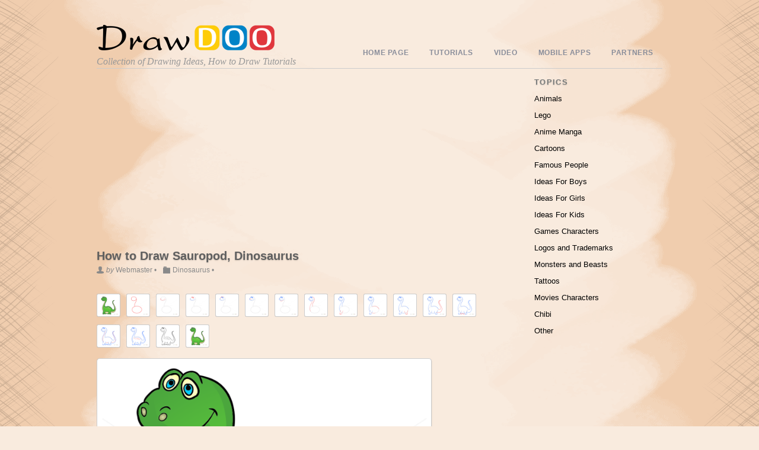

--- FILE ---
content_type: text/html; charset=UTF-8
request_url: http://drawdoo.com/draw/easy-dinosaur-drawing/
body_size: 99596
content:
<!DOCTYPE html>
<html xmlns="http://www.w3.org/1999/xhtml" lang="en-US">
<head>
<meta http-equiv="Content-Type" content="text/html; charset=UTF-8" />
<meta name="viewport" content="width=device-width, initial-scale=1.0">

<title>  How to Draw Sauropod, Dinosaurus</title>


<!-- wp_header -->
<link rel='dns-prefetch' href='//s.w.org' />
<link rel="alternate" type="application/rss+xml" title="How to Draw, Drawing Ideas, Draw Something, Drawing Tutorials portal &raquo; Feed" href="http://drawdoo.com/feed/" />
<link rel="alternate" type="application/rss+xml" title="How to Draw, Drawing Ideas, Draw Something, Drawing Tutorials portal &raquo; Comments Feed" href="http://drawdoo.com/comments/feed/" />
<link rel="alternate" type="application/rss+xml" title="How to Draw, Drawing Ideas, Draw Something, Drawing Tutorials portal &raquo; How to Draw Sauropod, Dinosaurus Comments Feed" href="http://drawdoo.com/draw/easy-dinosaur-drawing/feed/" />
		<script type="text/javascript">
			window._wpemojiSettings = {"baseUrl":"https:\/\/s.w.org\/images\/core\/emoji\/2\/72x72\/","ext":".png","svgUrl":"https:\/\/s.w.org\/images\/core\/emoji\/2\/svg\/","svgExt":".svg","source":{"concatemoji":"http:\/\/drawdoo.com\/wp-includes\/js\/wp-emoji-release.min.js?ver=4.6.29"}};
			!function(e,o,t){var a,n,r;function i(e){var t=o.createElement("script");t.src=e,t.type="text/javascript",o.getElementsByTagName("head")[0].appendChild(t)}for(r=Array("simple","flag","unicode8","diversity","unicode9"),t.supports={everything:!0,everythingExceptFlag:!0},n=0;n<r.length;n++)t.supports[r[n]]=function(e){var t,a,n=o.createElement("canvas"),r=n.getContext&&n.getContext("2d"),i=String.fromCharCode;if(!r||!r.fillText)return!1;switch(r.textBaseline="top",r.font="600 32px Arial",e){case"flag":return(r.fillText(i(55356,56806,55356,56826),0,0),n.toDataURL().length<3e3)?!1:(r.clearRect(0,0,n.width,n.height),r.fillText(i(55356,57331,65039,8205,55356,57096),0,0),a=n.toDataURL(),r.clearRect(0,0,n.width,n.height),r.fillText(i(55356,57331,55356,57096),0,0),a!==n.toDataURL());case"diversity":return r.fillText(i(55356,57221),0,0),a=(t=r.getImageData(16,16,1,1).data)[0]+","+t[1]+","+t[2]+","+t[3],r.fillText(i(55356,57221,55356,57343),0,0),a!=(t=r.getImageData(16,16,1,1).data)[0]+","+t[1]+","+t[2]+","+t[3];case"simple":return r.fillText(i(55357,56835),0,0),0!==r.getImageData(16,16,1,1).data[0];case"unicode8":return r.fillText(i(55356,57135),0,0),0!==r.getImageData(16,16,1,1).data[0];case"unicode9":return r.fillText(i(55358,56631),0,0),0!==r.getImageData(16,16,1,1).data[0]}return!1}(r[n]),t.supports.everything=t.supports.everything&&t.supports[r[n]],"flag"!==r[n]&&(t.supports.everythingExceptFlag=t.supports.everythingExceptFlag&&t.supports[r[n]]);t.supports.everythingExceptFlag=t.supports.everythingExceptFlag&&!t.supports.flag,t.DOMReady=!1,t.readyCallback=function(){t.DOMReady=!0},t.supports.everything||(a=function(){t.readyCallback()},o.addEventListener?(o.addEventListener("DOMContentLoaded",a,!1),e.addEventListener("load",a,!1)):(e.attachEvent("onload",a),o.attachEvent("onreadystatechange",function(){"complete"===o.readyState&&t.readyCallback()})),(a=t.source||{}).concatemoji?i(a.concatemoji):a.wpemoji&&a.twemoji&&(i(a.twemoji),i(a.wpemoji)))}(window,document,window._wpemojiSettings);
		</script>
		<style type="text/css">
img.wp-smiley,
img.emoji {
	display: inline !important;
	border: none !important;
	box-shadow: none !important;
	height: 1em !important;
	width: 1em !important;
	margin: 0 .07em !important;
	vertical-align: -0.1em !important;
	background: none !important;
	padding: 0 !important;
}
</style>
<link rel='stylesheet' id='jcorgytce_ppstyle-css'  href='http://drawdoo.com/wp-content/plugins/jcwp-youtube-channel-embed/css/prettyPhoto.css?ver=4.6.29' type='text/css' media='all' />
<link rel='stylesheet' id='jcorgytce_ytcestyle-css'  href='http://drawdoo.com/wp-content/plugins/jcwp-youtube-channel-embed/css/jcYoutubeChannelEmbedd.css?ver=4.6.29' type='text/css' media='all' />
<link rel='stylesheet' id='themify-shortcodes-css'  href='http://drawdoo.com/wp-content/themes/blogfolio/themify/css/shortcodes.css?ver=1.6.7' type='text/css' media='all' />
<link rel='stylesheet' id='theme-style-css'  href='http://drawdoo.com/wp-content/themes/blogfolio/style.css?ver=2.6.3' type='text/css' media='all' />
<link rel='stylesheet' id='pretty-photo-css'  href='http://drawdoo.com/wp-content/themes/blogfolio/themify/css/lightbox.css?ver=4.6.29' type='text/css' media='all' />
<link rel='stylesheet' id='themify-builder-style-css'  href='http://drawdoo.com/wp-content/themes/blogfolio/themify/themify-builder/css/themify-builder-style.css?ver=1.6.7' type='text/css' media='all' />
<link rel='stylesheet' id='__EPYT__style-css'  href='http://drawdoo.com/wp-content/plugins/youtube-embed-plus/styles/ytprefs.min.css?ver=13.1' type='text/css' media='all' />
<style id='__EPYT__style-inline-css' type='text/css'>

                .epyt-gallery-thumb {
                        width: 33.333%;
                }
                
</style>
<script type='text/javascript' src='http://drawdoo.com/wp-includes/js/jquery/jquery.js?ver=1.12.4'></script>
<script type='text/javascript' src='http://drawdoo.com/wp-includes/js/jquery/jquery-migrate.min.js?ver=1.4.1'></script>
<script type='text/javascript' src='http://drawdoo.com/wp-content/plugins/jcwp-youtube-channel-embed/jquery.prettyPhoto.js?ver=4.6.29'></script>
<script type='text/javascript' src='http://drawdoo.com/wp-content/plugins/jcwp-youtube-channel-embed/jcorgYoutubeUserChannelEmbed.js?ver=4.6.29'></script>
<script type='text/javascript'>
/* <![CDATA[ */
var _EPYT_ = {"ajaxurl":"http:\/\/drawdoo.com\/wp-admin\/admin-ajax.php","security":"33e301e577","gallery_scrolloffset":"20","eppathtoscripts":"http:\/\/drawdoo.com\/wp-content\/plugins\/youtube-embed-plus\/scripts\/","eppath":"http:\/\/drawdoo.com\/wp-content\/plugins\/youtube-embed-plus\/","epresponsiveselector":"[\"iframe.__youtube_prefs_widget__\"]","epdovol":"1","version":"13.1","evselector":"iframe.__youtube_prefs__[src], iframe[src*=\"youtube.com\/embed\/\"], iframe[src*=\"youtube-nocookie.com\/embed\/\"]","ajax_compat":"","ytapi_load":"light","stopMobileBuffer":"1","vi_active":"","vi_js_posttypes":[]};
/* ]]> */
</script>
<script type='text/javascript' src='http://drawdoo.com/wp-content/plugins/youtube-embed-plus/scripts/ytprefs.min.js?ver=13.1'></script>
<link rel='https://api.w.org/' href='http://drawdoo.com/wp-json/' />
<link rel="EditURI" type="application/rsd+xml" title="RSD" href="http://drawdoo.com/xmlrpc.php?rsd" />
<link rel="wlwmanifest" type="application/wlwmanifest+xml" href="http://drawdoo.com/wp-includes/wlwmanifest.xml" /> 
<link rel='prev' title='How to Draw Ramforinh, Dinosaurus' href='http://drawdoo.com/draw/cute-dinosaur-drawing/' />
<link rel='next' title='How to Draw Fukuiraptor, Dinosaurus' href='http://drawdoo.com/draw/draw-a-dinosaur/' />
<meta name="generator" content="WordPress 4.6.29" />
<link rel="canonical" href="http://drawdoo.com/draw/easy-dinosaur-drawing/" />
<link rel='shortlink' href='http://drawdoo.com/?p=16129' />
<link rel="alternate" type="application/json+oembed" href="http://drawdoo.com/wp-json/oembed/1.0/embed?url=http%3A%2F%2Fdrawdoo.com%2Fdraw%2Feasy-dinosaur-drawing%2F" />
<link rel="alternate" type="text/xml+oembed" href="http://drawdoo.com/wp-json/oembed/1.0/embed?url=http%3A%2F%2Fdrawdoo.com%2Fdraw%2Feasy-dinosaur-drawing%2F&#038;format=xml" />
        			<meta name="apple-itunes-app" content="app-id=1040499302">
        		
<!-- Open Graph Tags -->
<meta property="og:site_name" content="How to Draw, Drawing Ideas, Draw Something, Drawing Tutorials portal" />
<meta property="og:type" content="article" />
<meta property="og:description" content="How to Draw Sauropod, Dinosaurus обновлено: March 28, 2016 автором:" />
<meta property="og:url" content="http://drawdoo.com/draw/easy-dinosaur-drawing/" />
<meta property="og:image" content="http://drawdoo.com/wp-content/uploads/tutorials/Dinos/lesson14/step_00.png" />
<meta property="og:title"  content="How to Draw Sauropod, Dinosaurus" />
<!-- End Open Graph Tags -->

<!-- modules styling -->
<style type='text/css'>
html {
background-image: none;
background-color: #f9ebde;
}

#header {
background-image: none;
height: 115px;
}

#sidebar .widgettitle {
font-weight: bold;
}

#footer {
padding-top: 0px;
padding-right: 0px;
padding-bottom: 0px;
padding-left: 0px;
margin-top: 0px;
}

</style>



<!-- custom css -->

<style type='text/css'>#body {
padding: 15px 0;
}

.slider-nav a.next {
   margin-left: 10px
}
.slider-nav a.prev {
   /* the next button */
}

.wpappbox {
backgroud:black;
}
.wpappbox simple googleplay {
backgroud:black;
}</style>	
	<!-- html5.js -->
	<!--[if lt IE 9]>
		<script src="http://html5shim.googlecode.com/svn/trunk/html5.js"></script>
	<![endif]-->
	
	<!--[if lt IE 9]>
		<script src="http://ie7-js.googlecode.com/svn/version/2.1(beta4)/IE9.js"></script>
	<![endif]-->
	<link href="https://plus.google.com/+drawdoo" rel="publisher" />

<script type="application/ld+json">
{
  "@context" : "http://schema.org",
  "@type" : "Organization",
  "name" : "Drawdoo",
  "url" : "https://www.drawdoo.com",
  "sameAs" : [
    "https://twitter.com/Drawdoo_com",
    "https://plus.google.com/+drawdoo",
    "https://www.facebook.com/drawing.ideas.5"
    ]
}
</script> 
</head>

<body class="single single-post postid-16129 single-format-standard skin-default webkit not-ie sidebar1">
<div id="bg_f">
	<div class="bg_left"></div>
	<div class="bg_stretch1"></div>
	<div class="bg_left_paint"></div>
	<div class="bg_stretch2"></div>
	<div class="bg_right_paint"></div>
	<div class="bg_stretch1"></div>
	<div class="bg_right"></div>
</div>

<div id="pagewrap">

	<div id="headerwrap" class="pagewidth">
	
		<div id="header">
    			
		<div id="site-logo"><a href="http://drawdoo.com" title="How to Draw, Drawing Ideas, Draw Something, Drawing Tutorials portal"><img src='http://drawdoo.com/wp-content/themes/blogfolio/themify/img.php?src=http://drawdoo.com/wp-content/uploads/2013/11/logo_22.png&amp;w=300&amp;h=&amp;zc=1&amp;q=60&amp;a=t' alt='How to Draw, Drawing Ideas, Draw Something, Drawing Tutorials portal'   width='300'  /></a></div>

		<div id="site-description">Collection of Drawing Ideas, How to Draw Tutorials</div>

		<ul id="main-nav" class="main-nav"><li id="menu-item-72219" class="menu-item menu-item-type-post_type menu-item-object-page menu-item-72219"><a href="http://drawdoo.com/">Home Page</a></li>
<li id="menu-item-1312" class="menu-item menu-item-type-custom menu-item-object-custom menu-item-has-children menu-item-1312"><a href="#">Tutorials</a>
<ul class="sub-menu">
	<li id="menu-item-25936" class="menu-item menu-item-type-post_type menu-item-object-page menu-item-has-children menu-item-25936"><a href="http://drawdoo.com/topic/animals/">Animals</a>
	<ul class="sub-menu">
		<li id="menu-item-14640" class="menu-item menu-item-type-taxonomy menu-item-object-category menu-item-14640"><a href="http://drawdoo.com/term/animals/cute-anime-animals/">Anime Animals</a></li>
		<li id="menu-item-33111" class="menu-item menu-item-type-taxonomy menu-item-object-category menu-item-33111"><a href="http://drawdoo.com/term/animals/how-to-draw-wild-animals/">Wild Animals</a></li>
		<li id="menu-item-35912" class="menu-item menu-item-type-taxonomy menu-item-object-category menu-item-35912"><a href="http://drawdoo.com/term/baby-animals/">Baby Animals</a></li>
		<li id="menu-item-43285" class="menu-item menu-item-type-taxonomy menu-item-object-category menu-item-43285"><a href="http://drawdoo.com/term/jurassic-dinosaurs/">Jurassic Dinosaurs</a></li>
		<li id="menu-item-43283" class="menu-item menu-item-type-taxonomy menu-item-object-category menu-item-43283"><a href="http://drawdoo.com/term/geometric-animals/">Geometric Animals</a></li>
		<li id="menu-item-43286" class="menu-item menu-item-type-taxonomy menu-item-object-category menu-item-43286"><a href="http://drawdoo.com/term/snakes/">Snakes</a></li>
		<li id="menu-item-53004" class="menu-item menu-item-type-taxonomy menu-item-object-category menu-item-53004"><a href="http://drawdoo.com/term/penguins/">Penguins</a></li>
		<li id="menu-item-38026" class="menu-item menu-item-type-taxonomy menu-item-object-category menu-item-38026"><a href="http://drawdoo.com/term/deer/">Deer</a></li>
		<li id="menu-item-25339" class="menu-item menu-item-type-taxonomy menu-item-object-category menu-item-25339"><a href="http://drawdoo.com/term/animals/farm-animals0/">Farm Animals</a></li>
		<li id="menu-item-14639" class="menu-item menu-item-type-taxonomy menu-item-object-category menu-item-14639"><a href="http://drawdoo.com/term/animals/cats-and-kittens/">Cats and Kittens</a></li>
		<li id="menu-item-63892" class="menu-item menu-item-type-taxonomy menu-item-object-category menu-item-63892"><a href="http://drawdoo.com/term/cats-superheroes/">Cats Superheroes</a></li>
		<li id="menu-item-14641" class="menu-item menu-item-type-taxonomy menu-item-object-category menu-item-14641"><a href="http://drawdoo.com/term/animals/how-to-draw-a-dog/">Dogs and Puppies</a></li>
		<li id="menu-item-14642" class="menu-item menu-item-type-taxonomy menu-item-object-category menu-item-14642"><a href="http://drawdoo.com/term/animals/sea-animals/">Sea Animals</a></li>
		<li id="menu-item-25336" class="menu-item menu-item-type-taxonomy menu-item-object-category menu-item-25336"><a href="http://drawdoo.com/term/animals/how-to-draw-a-bird/">Birds</a></li>
		<li id="menu-item-43284" class="menu-item menu-item-type-taxonomy menu-item-object-category menu-item-43284"><a href="http://drawdoo.com/term/horses-and-unicorns/">Horses and Unicorns</a></li>
		<li id="menu-item-18286" class="menu-item menu-item-type-taxonomy menu-item-object-category current-post-ancestor current-menu-parent current-post-parent menu-item-18286"><a href="http://drawdoo.com/term/animals/how-to-draw-a-dinosaur/">Dinosaurus</a></li>
		<li id="menu-item-14691" class="menu-item menu-item-type-taxonomy menu-item-object-category menu-item-14691"><a href="http://drawdoo.com/term/animals/how-to-draw-wild-animals/">Wild Animals</a></li>
		<li id="menu-item-36273" class="menu-item menu-item-type-taxonomy menu-item-object-category menu-item-36273"><a href="http://drawdoo.com/term/chi-chi-love/">Chi Chi Love</a></li>
		<li id="menu-item-18290" class="menu-item menu-item-type-taxonomy menu-item-object-category menu-item-18290"><a href="http://drawdoo.com/term/animals/insect-drawing/">Insects</a></li>
		<li id="menu-item-30376" class="menu-item menu-item-type-taxonomy menu-item-object-category menu-item-30376"><a href="http://drawdoo.com/term/animals/butterflies/">Butterflies</a></li>
	</ul>
</li>
	<li id="menu-item-27401" class="menu-item menu-item-type-post_type menu-item-object-page menu-item-has-children menu-item-27401"><a href="http://drawdoo.com/topic/how-to-draw-chibi/">Chibi</a>
	<ul class="sub-menu">
		<li id="menu-item-19086" class="menu-item menu-item-type-taxonomy menu-item-object-category menu-item-19086"><a href="http://drawdoo.com/term/anime-manga-2/how-to-draw-chibi/">Chibi Characters</a></li>
		<li id="menu-item-30581" class="menu-item menu-item-type-taxonomy menu-item-object-category menu-item-30581"><a href="http://drawdoo.com/term/anime-manga-2/chibi-minecraft/">Chibi Minecraft</a></li>
		<li id="menu-item-14712" class="menu-item menu-item-type-taxonomy menu-item-object-category menu-item-14712"><a href="http://drawdoo.com/term/animals/cute-anime-animals/">Anime Animals</a></li>
		<li id="menu-item-67001" class="menu-item menu-item-type-taxonomy menu-item-object-category menu-item-67001"><a href="http://drawdoo.com/term/chibi-superheroes/">Chibi Superheroes</a></li>
		<li id="menu-item-67000" class="menu-item menu-item-type-taxonomy menu-item-object-category menu-item-67000"><a href="http://drawdoo.com/term/lol-chibi/">LOL Chibi</a></li>
		<li id="menu-item-22640" class="menu-item menu-item-type-taxonomy menu-item-object-category menu-item-22640"><a href="http://drawdoo.com/term/anime-manga-2/chibi-star-wars0/">Chibi Star Wars</a></li>
		<li id="menu-item-71587" class="menu-item menu-item-type-taxonomy menu-item-object-category menu-item-71587"><a href="http://drawdoo.com/term/tokidoki/">Tokidoki</a></li>
		<li id="menu-item-29119" class="menu-item menu-item-type-taxonomy menu-item-object-category menu-item-29119"><a href="http://drawdoo.com/term/for-kids/how-to-draw-lps-pictures/">Littlest Pet Shop</a></li>
		<li id="menu-item-29120" class="menu-item menu-item-type-taxonomy menu-item-object-category menu-item-29120"><a href="http://drawdoo.com/term/anime-manga-2/pokemons/">Pokemons</a></li>
	</ul>
</li>
	<li id="menu-item-25939" class="menu-item menu-item-type-post_type menu-item-object-page menu-item-has-children menu-item-25939"><a href="http://drawdoo.com/topic/anime-manga/">Anime Manga</a>
	<ul class="sub-menu">
		<li id="menu-item-14644" class="menu-item menu-item-type-taxonomy menu-item-object-category menu-item-14644"><a href="http://drawdoo.com/term/anime-manga-2/anime-manga/">Anime &#038; Manga Characters</a></li>
		<li id="menu-item-34143" class="menu-item menu-item-type-taxonomy menu-item-object-category menu-item-34143"><a href="http://drawdoo.com/term/gintama/">Gintama</a></li>
		<li id="menu-item-40327" class="menu-item menu-item-type-taxonomy menu-item-object-category menu-item-40327"><a href="http://drawdoo.com/term/celebrities-anime/">Celebrities Anime</a></li>
		<li id="menu-item-34678" class="menu-item menu-item-type-taxonomy menu-item-object-category menu-item-34678"><a href="http://drawdoo.com/term/rwby/">RWBY</a></li>
		<li id="menu-item-34357" class="menu-item menu-item-type-taxonomy menu-item-object-category menu-item-34357"><a href="http://drawdoo.com/term/one-punch-man/">One Punch Man</a></li>
		<li id="menu-item-35450" class="menu-item menu-item-type-taxonomy menu-item-object-category menu-item-35450"><a href="http://drawdoo.com/term/fullmetal-alchemist/">Fullmetal Alchemist</a></li>
		<li id="menu-item-34969" class="menu-item menu-item-type-taxonomy menu-item-object-category menu-item-34969"><a href="http://drawdoo.com/term/attack-on-titan/">Attack On Titan</a></li>
		<li id="menu-item-33398" class="menu-item menu-item-type-taxonomy menu-item-object-category menu-item-33398"><a href="http://drawdoo.com/term/ghost-in-the-shell/">Ghost in the Shell</a></li>
		<li id="menu-item-35257" class="menu-item menu-item-type-taxonomy menu-item-object-category menu-item-35257"><a href="http://drawdoo.com/term/code-geass/">Code Geass</a></li>
		<li id="menu-item-33782" class="menu-item menu-item-type-taxonomy menu-item-object-category menu-item-33782"><a href="http://drawdoo.com/term/anime-girls/">Anime Girls</a></li>
		<li id="menu-item-33942" class="menu-item menu-item-type-taxonomy menu-item-object-category menu-item-33942"><a href="http://drawdoo.com/term/classroom-assassination/">Classroom Assassination</a></li>
		<li id="menu-item-14647" class="menu-item menu-item-type-taxonomy menu-item-object-category menu-item-14647"><a href="http://drawdoo.com/term/anime-manga-2/naruto/">Naruto Manga</a></li>
		<li id="menu-item-33250" class="menu-item menu-item-type-taxonomy menu-item-object-category menu-item-33250"><a href="http://drawdoo.com/term/boruto/">Boruto</a></li>
		<li id="menu-item-33570" class="menu-item menu-item-type-taxonomy menu-item-object-category menu-item-33570"><a href="http://drawdoo.com/term/sword-art-online/">Sword Art Online</a></li>
		<li id="menu-item-20495" class="menu-item menu-item-type-taxonomy menu-item-object-category menu-item-20495"><a href="http://drawdoo.com/term/anime-manga-2/dragon-ball-z0/">Dragon Ball Z Manga</a></li>
		<li id="menu-item-15338" class="menu-item menu-item-type-taxonomy menu-item-object-category menu-item-15338"><a href="http://drawdoo.com/term/anime-manga-2/one-piece/">One Piece Manga</a></li>
		<li id="menu-item-20496" class="menu-item menu-item-type-taxonomy menu-item-object-category menu-item-20496"><a href="http://drawdoo.com/term/anime-manga-2/fairy-tail0/">Fairy Tail Manga</a></li>
		<li id="menu-item-32389" class="menu-item menu-item-type-taxonomy menu-item-object-category menu-item-32389"><a href="http://drawdoo.com/term/anime-manga-2/kawaii/">Kawaii</a></li>
		<li id="menu-item-14645" class="menu-item menu-item-type-taxonomy menu-item-object-category menu-item-14645"><a href="http://drawdoo.com/term/anime-manga-2/bleach-manga/">Bleach Manga</a></li>
		<li id="menu-item-14648" class="menu-item menu-item-type-taxonomy menu-item-object-category menu-item-14648"><a href="http://drawdoo.com/term/anime-manga-2/pokemons/">Pokemons</a></li>
		<li id="menu-item-14646" class="menu-item menu-item-type-taxonomy menu-item-object-category menu-item-14646"><a href="http://drawdoo.com/term/anime-manga-2/death-note/">Death Note Manga</a></li>
		<li id="menu-item-20765" class="menu-item menu-item-type-taxonomy menu-item-object-category menu-item-20765"><a href="http://drawdoo.com/term/anime-manga-2/sailor-moon0/">Sailor Moon Anime</a></li>
		<li id="menu-item-20498" class="menu-item menu-item-type-taxonomy menu-item-object-category menu-item-20498"><a href="http://drawdoo.com/term/anime-manga-2/ben-100/">Ben 10 Manga</a></li>
	</ul>
</li>
	<li id="menu-item-25940" class="menu-item menu-item-type-post_type menu-item-object-page menu-item-has-children menu-item-25940"><a href="http://drawdoo.com/topic/cartoons/">Cartoons</a>
	<ul class="sub-menu">
		<li id="menu-item-33110" class="menu-item menu-item-type-taxonomy menu-item-object-category menu-item-33110"><a href="http://drawdoo.com/term/asterix-and-obelix/">Asterix and Obelix</a></li>
		<li id="menu-item-38486" class="menu-item menu-item-type-taxonomy menu-item-object-category menu-item-38486"><a href="http://drawdoo.com/term/zootopia/">Zootopia</a></li>
		<li id="menu-item-67488" class="menu-item menu-item-type-taxonomy menu-item-object-category menu-item-67488"><a href="http://drawdoo.com/term/pj-masks/">PJ Masks</a></li>
		<li id="menu-item-32970" class="menu-item menu-item-type-taxonomy menu-item-object-category menu-item-32970"><a href="http://drawdoo.com/term/cartoons/coco/">Coco</a></li>
		<li id="menu-item-53017" class="menu-item menu-item-type-taxonomy menu-item-object-category menu-item-53017"><a href="http://drawdoo.com/term/winx-club/">Winx Club</a></li>
		<li id="menu-item-46721" class="menu-item menu-item-type-taxonomy menu-item-object-category menu-item-46721"><a href="http://drawdoo.com/term/secret-life-of-pets/">Secret Life of Pets</a></li>
		<li id="menu-item-58290" class="menu-item menu-item-type-taxonomy menu-item-object-category menu-item-58290"><a href="http://drawdoo.com/term/masha-and-the-bear/">Masha and The Bear</a></li>
		<li id="menu-item-46723" class="menu-item menu-item-type-taxonomy menu-item-object-category menu-item-46723"><a href="http://drawdoo.com/term/sing/">Sing</a></li>
		<li id="menu-item-53016" class="menu-item menu-item-type-taxonomy menu-item-object-category menu-item-53016"><a href="http://drawdoo.com/term/teen-titans/">Teen Titans</a></li>
		<li id="menu-item-53003" class="menu-item menu-item-type-taxonomy menu-item-object-category menu-item-53003"><a href="http://drawdoo.com/term/monster-dolls/">Monster Dolls</a></li>
		<li id="menu-item-46711" class="menu-item menu-item-type-taxonomy menu-item-object-category menu-item-46711"><a href="http://drawdoo.com/term/ice-age/">Ice Age</a></li>
		<li id="menu-item-67003" class="menu-item menu-item-type-taxonomy menu-item-object-category menu-item-67003"><a href="http://drawdoo.com/term/yo-kai-watch/">Yo-Kai Watch</a></li>
		<li id="menu-item-67489" class="menu-item menu-item-type-taxonomy menu-item-object-category menu-item-67489"><a href="http://drawdoo.com/term/sherlock-gnomes/">Sherlock Gnomes</a></li>
		<li id="menu-item-46709" class="menu-item menu-item-type-taxonomy menu-item-object-category menu-item-46709"><a href="http://drawdoo.com/term/gumball/">Gumball</a></li>
		<li id="menu-item-46712" class="menu-item menu-item-type-taxonomy menu-item-object-category menu-item-46712"><a href="http://drawdoo.com/term/kubo-and-the-two-strings/">Kubo and the Two Strings</a></li>
		<li id="menu-item-46726" class="menu-item menu-item-type-taxonomy menu-item-object-category menu-item-46726"><a href="http://drawdoo.com/term/the-lion-guard/">The Lion Guard</a></li>
		<li id="menu-item-42446" class="menu-item menu-item-type-taxonomy menu-item-object-category menu-item-42446"><a href="http://drawdoo.com/term/ladybug-and-cat-noir/">Ladybug and Cat Noir</a></li>
		<li id="menu-item-41467" class="menu-item menu-item-type-taxonomy menu-item-object-category menu-item-41467"><a href="http://drawdoo.com/term/blaze-and-monster-machines/">Blaze and Monster Machines</a></li>
		<li id="menu-item-39509" class="menu-item menu-item-type-taxonomy menu-item-object-category menu-item-39509"><a href="http://drawdoo.com/term/trolls/">Trolls</a></li>
		<li id="menu-item-46718" class="menu-item menu-item-type-taxonomy menu-item-object-category menu-item-46718"><a href="http://drawdoo.com/term/paw-patrol/">Paw Patrol</a></li>
		<li id="menu-item-53013" class="menu-item menu-item-type-taxonomy menu-item-object-category menu-item-53013"><a href="http://drawdoo.com/term/sonic-the-hedgehog/">Sonic the Hedgehog</a></li>
		<li id="menu-item-42443" class="menu-item menu-item-type-taxonomy menu-item-object-category menu-item-42443"><a href="http://drawdoo.com/term/cars/">Cars</a></li>
		<li id="menu-item-46717" class="menu-item menu-item-type-taxonomy menu-item-object-category menu-item-46717"><a href="http://drawdoo.com/term/kung-fu-panda/">Kung Fu Panda</a></li>
		<li id="menu-item-40748" class="menu-item menu-item-type-taxonomy menu-item-object-category menu-item-40748"><a href="http://drawdoo.com/term/ballerina/">Ballerina</a></li>
		<li id="menu-item-52995" class="menu-item menu-item-type-taxonomy menu-item-object-category menu-item-52995"><a href="http://drawdoo.com/term/disney-tsum-tsum/">Disney Tsum Tsum</a></li>
		<li id="menu-item-52999" class="menu-item menu-item-type-taxonomy menu-item-object-category menu-item-52999"><a href="http://drawdoo.com/term/guardian-of-the-moon/">Guardian of the Moon</a></li>
		<li id="menu-item-39002" class="menu-item menu-item-type-taxonomy menu-item-object-category menu-item-39002"><a href="http://drawdoo.com/term/wander-over-yonder/">Wander Over Yonder</a></li>
		<li id="menu-item-40474" class="menu-item menu-item-type-taxonomy menu-item-object-category menu-item-40474"><a href="http://drawdoo.com/term/archer/">Archer</a></li>
		<li id="menu-item-41076" class="menu-item menu-item-type-taxonomy menu-item-object-category menu-item-41076"><a href="http://drawdoo.com/term/ben-and-holly-little-kingdom/">Ben and Holly Little Kingdom</a></li>
		<li id="menu-item-46722" class="menu-item menu-item-type-taxonomy menu-item-object-category menu-item-46722"><a href="http://drawdoo.com/term/shimmer-and-shine/">Shimmer and Shine</a></li>
		<li id="menu-item-40612" class="menu-item menu-item-type-taxonomy menu-item-object-category menu-item-40612"><a href="http://drawdoo.com/term/baby-boss/">Baby Boss</a></li>
		<li id="menu-item-42450" class="menu-item menu-item-type-taxonomy menu-item-object-category menu-item-42450"><a href="http://drawdoo.com/term/smurfs/">Smurfs</a></li>
		<li id="menu-item-46708" class="menu-item menu-item-type-taxonomy menu-item-object-category menu-item-46708"><a href="http://drawdoo.com/term/dory-and-nemo/">Dory and Nemo</a></li>
		<li id="menu-item-52996" class="menu-item menu-item-type-taxonomy menu-item-object-category menu-item-52996"><a href="http://drawdoo.com/term/family-guy/">Family Guy</a></li>
		<li id="menu-item-37890" class="menu-item menu-item-type-taxonomy menu-item-object-category menu-item-37890"><a href="http://drawdoo.com/term/clarence/">Clarence</a></li>
		<li id="menu-item-38271" class="menu-item menu-item-type-taxonomy menu-item-object-category menu-item-38271"><a href="http://drawdoo.com/term/games/adventure-time/">Adventure Time</a></li>
		<li id="menu-item-38815" class="menu-item menu-item-type-taxonomy menu-item-object-category menu-item-38815"><a href="http://drawdoo.com/term/we-bare-bears/">We Bare Bears</a></li>
		<li id="menu-item-37708" class="menu-item menu-item-type-taxonomy menu-item-object-category menu-item-37708"><a href="http://drawdoo.com/term/animal-jam/">Animal Jam</a></li>
		<li id="menu-item-35668" class="menu-item menu-item-type-taxonomy menu-item-object-category menu-item-35668"><a href="http://drawdoo.com/term/alvin-and-chipmunks/">Alvin and Chipmunks</a></li>
		<li id="menu-item-46719" class="menu-item menu-item-type-taxonomy menu-item-object-category menu-item-46719"><a href="http://drawdoo.com/term/rick-and-monty/">Rick and Monty</a></li>
		<li id="menu-item-36125" class="menu-item menu-item-type-taxonomy menu-item-object-category menu-item-36125"><a href="http://drawdoo.com/term/book-of-jungle/">Book of Jungle</a></li>
		<li id="menu-item-46727" class="menu-item menu-item-type-taxonomy menu-item-object-category menu-item-46727"><a href="http://drawdoo.com/term/the-loud-house/">The Loud House</a></li>
		<li id="menu-item-46720" class="menu-item menu-item-type-taxonomy menu-item-object-category menu-item-46720"><a href="http://drawdoo.com/term/sausage-party/">Sausage Party</a></li>
		<li id="menu-item-53000" class="menu-item menu-item-type-taxonomy menu-item-object-category menu-item-53000"><a href="http://drawdoo.com/term/inside-out/">Inside Out</a></li>
		<li id="menu-item-36453" class="menu-item menu-item-type-taxonomy menu-item-object-category menu-item-36453"><a href="http://drawdoo.com/term/chowder/">Chowder</a></li>
		<li id="menu-item-32817" class="menu-item menu-item-type-taxonomy menu-item-object-category menu-item-32817"><a href="http://drawdoo.com/term/the-nut-job-2/">The Nut Job 2</a></li>
		<li id="menu-item-58288" class="menu-item menu-item-type-taxonomy menu-item-object-category menu-item-58288"><a href="http://drawdoo.com/term/little-einsteins/">Little Einsteins</a></li>
		<li id="menu-item-29598" class="menu-item menu-item-type-taxonomy menu-item-object-category menu-item-29598"><a href="http://drawdoo.com/term/games/adventure-time/">Adventure Time</a></li>
		<li id="menu-item-36726" class="menu-item menu-item-type-taxonomy menu-item-object-category menu-item-36726"><a href="http://drawdoo.com/term/avatar/">Avatar</a></li>
		<li id="menu-item-29121" class="menu-item menu-item-type-taxonomy menu-item-object-category menu-item-29121"><a href="http://drawdoo.com/term/for-girls/my-little-pony/">My Little Pony</a></li>
		<li id="menu-item-31194" class="menu-item menu-item-type-taxonomy menu-item-object-category menu-item-31194"><a href="http://drawdoo.com/term/cartoons/futurama/">Futurama</a></li>
		<li id="menu-item-69292" class="menu-item menu-item-type-taxonomy menu-item-object-category menu-item-69292"><a href="http://drawdoo.com/term/flapjack/">Flapjack</a></li>
		<li id="menu-item-37113" class="menu-item menu-item-type-taxonomy menu-item-object-category menu-item-37113"><a href="http://drawdoo.com/term/christmas-cartoons/">Christmas Cartoons</a></li>
		<li id="menu-item-41468" class="menu-item menu-item-type-taxonomy menu-item-object-category menu-item-41468"><a href="http://drawdoo.com/term/captain-underpants/">Captain Underpants</a></li>
		<li id="menu-item-29123" class="menu-item menu-item-type-taxonomy menu-item-object-category menu-item-29123"><a href="http://drawdoo.com/term/cartoons/how-to-draw-home-cartoon/">Home Cartoon</a></li>
		<li id="menu-item-29124" class="menu-item menu-item-type-taxonomy menu-item-object-category menu-item-29124"><a href="http://drawdoo.com/term/cartoons/how-to-draw-bratz-dolls/">Bratz</a></li>
		<li id="menu-item-46714" class="menu-item menu-item-type-taxonomy menu-item-object-category menu-item-46714"><a href="http://drawdoo.com/term/moana/">Moana</a></li>
		<li id="menu-item-29125" class="menu-item menu-item-type-taxonomy menu-item-object-category menu-item-29125"><a href="http://drawdoo.com/term/cartoons/how-to-draw-tinker-bell/">Tinker Bell</a></li>
		<li id="menu-item-46713" class="menu-item menu-item-type-taxonomy menu-item-object-category menu-item-46713"><a href="http://drawdoo.com/term/lego-elves/">Lego Elves</a></li>
		<li id="menu-item-53014" class="menu-item menu-item-type-taxonomy menu-item-object-category menu-item-53014"><a href="http://drawdoo.com/term/steven-universe/">Steven Universe</a></li>
		<li id="menu-item-29126" class="menu-item menu-item-type-taxonomy menu-item-object-category menu-item-29126"><a href="http://drawdoo.com/term/anime-manga-2/how-to-draw-chibi/">Chibi</a></li>
		<li id="menu-item-29127" class="menu-item menu-item-type-taxonomy menu-item-object-category menu-item-29127"><a href="http://drawdoo.com/term/anime-manga-2/chibi-star-wars0/">Chibi Star Wars</a></li>
		<li id="menu-item-42447" class="menu-item menu-item-type-taxonomy menu-item-object-category menu-item-42447"><a href="http://drawdoo.com/term/the-octonauts/">The Octonauts</a></li>
		<li id="menu-item-42444" class="menu-item menu-item-type-taxonomy menu-item-object-category menu-item-42444"><a href="http://drawdoo.com/term/dora-and-friends/">Dora and Friends</a></li>
		<li id="menu-item-29128" class="menu-item menu-item-type-taxonomy menu-item-object-category menu-item-29128"><a href="http://drawdoo.com/term/anime-manga-2/pokemons/">Pokemons</a></li>
		<li id="menu-item-46710" class="menu-item menu-item-type-taxonomy menu-item-object-category menu-item-46710"><a href="http://drawdoo.com/term/hotel-transylvania/">Hotel Transylvania</a></li>
		<li id="menu-item-29129" class="menu-item menu-item-type-taxonomy menu-item-object-category menu-item-29129"><a href="http://drawdoo.com/term/lego/lego-ninjago0/">Lego Ninjago</a></li>
		<li id="menu-item-29130" class="menu-item menu-item-type-taxonomy menu-item-object-category menu-item-29130"><a href="http://drawdoo.com/term/lego/lego-starwars0/">Lego Starwars</a></li>
		<li id="menu-item-29131" class="menu-item menu-item-type-taxonomy menu-item-object-category menu-item-29131"><a href="http://drawdoo.com/term/lego/lego-super-heroes0/">Lego Super Heroes</a></li>
		<li id="menu-item-53006" class="menu-item menu-item-type-taxonomy menu-item-object-category menu-item-53006"><a href="http://drawdoo.com/term/my-fairy-pony/">My Fairy Pony</a></li>
		<li id="menu-item-29132" class="menu-item menu-item-type-taxonomy menu-item-object-category menu-item-29132"><a href="http://drawdoo.com/term/anime-manga-2/ben-100/">Ben 10</a></li>
		<li id="menu-item-31897" class="menu-item menu-item-type-taxonomy menu-item-object-category menu-item-31897"><a href="http://drawdoo.com/term/spongebob/">Spongebob</a></li>
		<li id="menu-item-32147" class="menu-item menu-item-type-taxonomy menu-item-object-category menu-item-32147"><a href="http://drawdoo.com/term/south-park/">South Park</a></li>
		<li id="menu-item-42445" class="menu-item menu-item-type-taxonomy menu-item-object-category menu-item-42445"><a href="http://drawdoo.com/term/emoji-movie/">Emoji Movie</a></li>
		<li id="menu-item-30148" class="menu-item menu-item-type-taxonomy menu-item-object-category menu-item-30148"><a href="http://drawdoo.com/term/cartoons/dora/">Dora</a></li>
		<li id="menu-item-29133" class="menu-item menu-item-type-taxonomy menu-item-object-category menu-item-29133"><a href="http://drawdoo.com/term/for-girls/equestria-girls0/">Equestria Girls</a></li>
		<li id="menu-item-29134" class="menu-item menu-item-type-taxonomy menu-item-object-category menu-item-29134"><a href="http://drawdoo.com/term/cartoons/frozen/">Frozen</a></li>
		<li id="menu-item-29135" class="menu-item menu-item-type-taxonomy menu-item-object-category menu-item-29135"><a href="http://drawdoo.com/term/cartoons/ninja-turtles0/">Ninja Turtles</a></li>
		<li id="menu-item-53015" class="menu-item menu-item-type-taxonomy menu-item-object-category menu-item-53015"><a href="http://drawdoo.com/term/teen-titans/">Teen Titans</a></li>
		<li id="menu-item-52997" class="menu-item menu-item-type-taxonomy menu-item-object-category menu-item-52997"><a href="http://drawdoo.com/term/fixiki/">Fixiki</a></li>
		<li id="menu-item-53007" class="menu-item menu-item-type-taxonomy menu-item-object-category menu-item-53007"><a href="http://drawdoo.com/term/pixel-cartoons/">Pixel Cartoons</a></li>
		<li id="menu-item-46725" class="menu-item menu-item-type-taxonomy menu-item-object-category menu-item-46725"><a href="http://drawdoo.com/term/star-vs-the-forces-of-evil/">Star vs. the Forces of Evil</a></li>
		<li id="menu-item-53011" class="menu-item menu-item-type-taxonomy menu-item-object-category menu-item-53011"><a href="http://drawdoo.com/term/shaun-the-sheep/">Shaun the Sheep</a></li>
		<li id="menu-item-52998" class="menu-item menu-item-type-taxonomy menu-item-object-category menu-item-52998"><a href="http://drawdoo.com/term/gravity-falls/">Gravity Falls</a></li>
		<li id="menu-item-29136" class="menu-item menu-item-type-taxonomy menu-item-object-category menu-item-29136"><a href="http://drawdoo.com/term/for-kids/peppa-pig0/">Peppa Pig</a></li>
		<li id="menu-item-42448" class="menu-item menu-item-type-taxonomy menu-item-object-category menu-item-42448"><a href="http://drawdoo.com/term/powerpuff-girls/">Powerpuff Girls</a></li>
		<li id="menu-item-29138" class="menu-item menu-item-type-taxonomy menu-item-object-category menu-item-29138"><a href="http://drawdoo.com/term/cartoons/planes-cartoon/">Planes Cartoon</a></li>
		<li id="menu-item-29137" class="menu-item menu-item-type-taxonomy menu-item-object-category menu-item-29137"><a href="http://drawdoo.com/term/cartoons/toy-story0/">Toy Story</a></li>
		<li id="menu-item-53010" class="menu-item menu-item-type-taxonomy menu-item-object-category menu-item-53010"><a href="http://drawdoo.com/term/scooby-doo/">Scooby Doo</a></li>
		<li id="menu-item-29139" class="menu-item menu-item-type-taxonomy menu-item-object-category menu-item-29139"><a href="http://drawdoo.com/term/for-girls/ever-after-high/">Ever After High</a></li>
		<li id="menu-item-29140" class="menu-item menu-item-type-taxonomy menu-item-object-category menu-item-29140"><a href="http://drawdoo.com/term/for-girls/monster-high/">Monster High</a></li>
		<li id="menu-item-29141" class="menu-item menu-item-type-taxonomy menu-item-object-category menu-item-29141"><a href="http://drawdoo.com/term/for-girls/winx/">Winx</a></li>
		<li id="menu-item-46724" class="menu-item menu-item-type-taxonomy menu-item-object-category menu-item-46724"><a href="http://drawdoo.com/term/slugterra/">Slugterra</a></li>
		<li id="menu-item-29142" class="menu-item menu-item-type-taxonomy menu-item-object-category menu-item-29142"><a href="http://drawdoo.com/term/cartoons/despicable-me/">Despicable Me</a></li>
		<li id="menu-item-53005" class="menu-item menu-item-type-taxonomy menu-item-object-category menu-item-53005"><a href="http://drawdoo.com/term/my-monster-pony/">My Monster Pony</a></li>
		<li id="menu-item-53012" class="menu-item menu-item-type-taxonomy menu-item-object-category menu-item-53012"><a href="http://drawdoo.com/term/the-simpsons/">The Simpsons</a></li>
		<li id="menu-item-53001" class="menu-item menu-item-type-taxonomy menu-item-object-category menu-item-53001"><a href="http://drawdoo.com/term/kikoriki/">Kikoriki</a></li>
		<li id="menu-item-53002" class="menu-item menu-item-type-taxonomy menu-item-object-category menu-item-53002"><a href="http://drawdoo.com/term/lalaloopsy/">Lalaloopsy</a></li>
		<li id="menu-item-53009" class="menu-item menu-item-type-taxonomy menu-item-object-category menu-item-53009"><a href="http://drawdoo.com/term/regular-show/">Regular Show</a></li>
		<li id="menu-item-29143" class="menu-item menu-item-type-taxonomy menu-item-object-category menu-item-29143"><a href="http://drawdoo.com/term/for-girls/fairies/">Fairies</a></li>
		<li id="menu-item-53008" class="menu-item menu-item-type-taxonomy menu-item-object-category menu-item-53008"><a href="http://drawdoo.com/term/pororo-penguin/">Pororo Penguin</a></li>
		<li id="menu-item-29144" class="menu-item menu-item-type-taxonomy menu-item-object-category menu-item-29144"><a href="http://drawdoo.com/term/for-boys/transformers/">Transformers</a></li>
		<li id="menu-item-42449" class="menu-item menu-item-type-taxonomy menu-item-object-category menu-item-42449"><a href="http://drawdoo.com/term/smurfs/">Smurfs</a></li>
	</ul>
</li>
	<li id="menu-item-25941" class="menu-item menu-item-type-post_type menu-item-object-page menu-item-has-children menu-item-25941"><a href="http://drawdoo.com/topic/how-to-draw-movies-characters/">Movies</a>
	<ul class="sub-menu">
		<li id="menu-item-31603" class="menu-item menu-item-type-taxonomy menu-item-object-category menu-item-31603"><a href="http://drawdoo.com/term/game-of-thrones/">Game Of Thrones</a></li>
		<li id="menu-item-26271" class="menu-item menu-item-type-taxonomy menu-item-object-category menu-item-26271"><a href="http://drawdoo.com/term/movies/star-wars/">Star Wars</a></li>
		<li id="menu-item-63896" class="menu-item menu-item-type-taxonomy menu-item-object-category menu-item-63896"><a href="http://drawdoo.com/term/suicide-squad/">Suicide Squad</a></li>
		<li id="menu-item-67487" class="menu-item menu-item-type-taxonomy menu-item-object-category menu-item-67487"><a href="http://drawdoo.com/term/alice-in-wonderland/">Alice in Wonderland</a></li>
		<li id="menu-item-71581" class="menu-item menu-item-type-taxonomy menu-item-object-category menu-item-71581"><a href="http://drawdoo.com/term/girl-meets-world/">Girl Meets World</a></li>
		<li id="menu-item-71580" class="menu-item menu-item-type-taxonomy menu-item-object-category menu-item-71580"><a href="http://drawdoo.com/term/galaxy-guardians/">Galaxy Guardians</a></li>
		<li id="menu-item-63895" class="menu-item menu-item-type-taxonomy menu-item-object-category menu-item-63895"><a href="http://drawdoo.com/term/power-rangers/">Power Rangers</a></li>
		<li id="menu-item-58294" class="menu-item menu-item-type-taxonomy menu-item-object-category menu-item-58294"><a href="http://drawdoo.com/term/paddington/">Paddington</a></li>
		<li id="menu-item-25908" class="menu-item menu-item-type-taxonomy menu-item-object-category menu-item-25908"><a href="http://drawdoo.com/term/lego/lego-starwars0/">Lego Starwars</a></li>
		<li id="menu-item-25907" class="menu-item menu-item-type-taxonomy menu-item-object-category menu-item-25907"><a href="http://drawdoo.com/term/anime-manga-2/chibi-star-wars0/">Chibi Star Wars</a></li>
	</ul>
</li>
	<li id="menu-item-25961" class="menu-item menu-item-type-post_type menu-item-object-page menu-item-has-children menu-item-25961"><a href="http://drawdoo.com/topic/how-to-draw-lego/">Lego</a>
	<ul class="sub-menu">
		<li id="menu-item-23041" class="menu-item menu-item-type-taxonomy menu-item-object-category menu-item-23041"><a href="http://drawdoo.com/term/lego/lego-super-heroes0/">Lego Super Heroes</a></li>
		<li id="menu-item-22638" class="menu-item menu-item-type-taxonomy menu-item-object-category menu-item-22638"><a href="http://drawdoo.com/term/lego/lego-ninjago0/">Lego Ninjago</a></li>
		<li id="menu-item-61093" class="menu-item menu-item-type-taxonomy menu-item-object-category menu-item-61093"><a href="http://drawdoo.com/term/lego-batman-movie/">Lego Batman Movie</a></li>
		<li id="menu-item-61095" class="menu-item menu-item-type-taxonomy menu-item-object-category menu-item-61095"><a href="http://drawdoo.com/term/lego-city/">Lego City</a></li>
		<li id="menu-item-61099" class="menu-item menu-item-type-taxonomy menu-item-object-category menu-item-61099"><a href="http://drawdoo.com/term/lego-jurassic-world/">Lego Jurassic World</a></li>
		<li id="menu-item-22639" class="menu-item menu-item-type-taxonomy menu-item-object-category menu-item-22639"><a href="http://drawdoo.com/term/lego/lego-starwars0/">Lego Starwars</a></li>
		<li id="menu-item-61097" class="menu-item menu-item-type-taxonomy menu-item-object-category menu-item-61097"><a href="http://drawdoo.com/term/lego-harry-potter/">Lego Harry Potter</a></li>
		<li id="menu-item-61094" class="menu-item menu-item-type-taxonomy menu-item-object-category menu-item-61094"><a href="http://drawdoo.com/term/lego-bionicle/">Lego Bionicle</a></li>
		<li id="menu-item-61096" class="menu-item menu-item-type-taxonomy menu-item-object-category menu-item-61096"><a href="http://drawdoo.com/term/lego-friends/">Lego Friends</a></li>
		<li id="menu-item-61098" class="menu-item menu-item-type-taxonomy menu-item-object-category menu-item-61098"><a href="http://drawdoo.com/term/lego-hobbit/">Lego Hobbit</a></li>
	</ul>
</li>
	<li id="menu-item-25944" class="menu-item menu-item-type-post_type menu-item-object-page menu-item-has-children menu-item-25944"><a href="http://drawdoo.com/topic/games/">Games Characters</a>
	<ul class="sub-menu">
		<li id="menu-item-14674" class="menu-item menu-item-type-taxonomy menu-item-object-category menu-item-14674"><a href="http://drawdoo.com/term/games/minecraft/">Minecraft</a></li>
		<li id="menu-item-27033" class="menu-item menu-item-type-taxonomy menu-item-object-category menu-item-27033"><a href="http://drawdoo.com/term/games/how-to-draw-warcraft/">Warcraft</a></li>
		<li id="menu-item-30873" class="menu-item menu-item-type-taxonomy menu-item-object-category menu-item-30873"><a href="http://drawdoo.com/term/games/clash-of-clans/">Clash of Clans</a></li>
		<li id="menu-item-71582" class="menu-item menu-item-type-taxonomy menu-item-object-category menu-item-71582"><a href="http://drawdoo.com/term/kingsglaive-final-fantasy-xv/">Kingsglaive Final Fantasy XV</a></li>
		<li id="menu-item-14670" class="menu-item menu-item-type-taxonomy menu-item-object-category menu-item-14670"><a href="http://drawdoo.com/term/games/angry-birds/">Angry Birds</a></li>
		<li id="menu-item-53257" class="menu-item menu-item-type-taxonomy menu-item-object-category menu-item-53257"><a href="http://drawdoo.com/term/best-fiends/">Best Fiends</a></li>
		<li id="menu-item-53672" class="menu-item menu-item-type-taxonomy menu-item-object-category menu-item-53672"><a href="http://drawdoo.com/term/dragon-mania-legends/">Dragon Mania legends</a></li>
		<li id="menu-item-55596" class="menu-item menu-item-type-taxonomy menu-item-object-category menu-item-55596"><a href="http://drawdoo.com/term/undertale/">Undertale</a></li>
		<li id="menu-item-14673" class="menu-item menu-item-type-taxonomy menu-item-object-category menu-item-14673"><a href="http://drawdoo.com/term/games/league-of-legends/">League of Legends</a></li>
		<li id="menu-item-55590" class="menu-item menu-item-type-taxonomy menu-item-object-category menu-item-55590"><a href="http://drawdoo.com/term/neighbours-from-hell/">Neighbours from Hell</a></li>
		<li id="menu-item-14676" class="menu-item menu-item-type-taxonomy menu-item-object-category menu-item-14676"><a href="http://drawdoo.com/term/games/subway-surfers/">Subway Surfers</a></li>
		<li id="menu-item-14693" class="menu-item menu-item-type-taxonomy menu-item-object-category menu-item-14693"><a href="http://drawdoo.com/term/games/tanks/">World of Tanks</a></li>
		<li id="menu-item-14672" class="menu-item menu-item-type-taxonomy menu-item-object-category menu-item-14672"><a href="http://drawdoo.com/term/games/gta/">GTA</a></li>
		<li id="menu-item-67002" class="menu-item menu-item-type-taxonomy menu-item-object-category menu-item-67002"><a href="http://drawdoo.com/term/destiny/">Destiny</a></li>
		<li id="menu-item-18280" class="menu-item menu-item-type-taxonomy menu-item-object-category menu-item-18280"><a href="http://drawdoo.com/term/games/plants-vs-zombies/">Plants vs Zombies</a></li>
		<li id="menu-item-18281" class="menu-item menu-item-type-taxonomy menu-item-object-category menu-item-18281"><a href="http://drawdoo.com/term/games/temple-run/">Temple Run</a></li>
		<li id="menu-item-18283" class="menu-item menu-item-type-taxonomy menu-item-object-category menu-item-18283"><a href="http://drawdoo.com/term/games/candy-crush/">Candy Crush</a></li>
		<li id="menu-item-55595" class="menu-item menu-item-type-taxonomy menu-item-object-category menu-item-55595"><a href="http://drawdoo.com/term/super-mario/">Super Mario</a></li>
		<li id="menu-item-53674" class="menu-item menu-item-type-taxonomy menu-item-object-category menu-item-53674"><a href="http://drawdoo.com/term/dragon-mania-legends/">Dragon Mania legends</a></li>
		<li id="menu-item-54391" class="menu-item menu-item-type-taxonomy menu-item-object-category menu-item-54391"><a href="http://drawdoo.com/term/five-nights-at-freddy?s/">Five Nights at Freddy?s</a></li>
		<li id="menu-item-55594" class="menu-item menu-item-type-taxonomy menu-item-object-category menu-item-55594"><a href="http://drawdoo.com/term/shadow-fight/">Shadow Fight</a></li>
		<li id="menu-item-55592" class="menu-item menu-item-type-taxonomy menu-item-object-category menu-item-55592"><a href="http://drawdoo.com/term/rayman/">Rayman</a></li>
		<li id="menu-item-54390" class="menu-item menu-item-type-taxonomy menu-item-object-category menu-item-54390"><a href="http://drawdoo.com/term/farm-heroes-saga/">Farm Heroes Saga</a></li>
		<li id="menu-item-55842" class="menu-item menu-item-type-taxonomy menu-item-object-category menu-item-55842"><a href="http://drawdoo.com/term/boom-beach/">Boom Beach</a></li>
		<li id="menu-item-55591" class="menu-item menu-item-type-taxonomy menu-item-object-category menu-item-55591"><a href="http://drawdoo.com/term/persona-5/">Persona 5</a></li>
		<li id="menu-item-53673" class="menu-item menu-item-type-taxonomy menu-item-object-category menu-item-53673"><a href="http://drawdoo.com/term/fallout/">Fallout</a></li>
		<li id="menu-item-58295" class="menu-item menu-item-type-taxonomy menu-item-object-category menu-item-58295"><a href="http://drawdoo.com/term/pixel-minecraft/">Pixel Minecraft</a></li>
		<li id="menu-item-55821" class="menu-item menu-item-type-taxonomy menu-item-object-category menu-item-55821"><a href="http://drawdoo.com/term/overwatch/">Overwatch</a></li>
		<li id="menu-item-55593" class="menu-item menu-item-type-taxonomy menu-item-object-category menu-item-55593"><a href="http://drawdoo.com/term/sago-mini/">Sago Mini</a></li>
		<li id="menu-item-18288" class="menu-item menu-item-type-taxonomy menu-item-object-category menu-item-18288"><a href="http://drawdoo.com/term/games/hay-day/">Hay Day Farm</a></li>
		<li id="menu-item-14675" class="menu-item menu-item-type-taxonomy menu-item-object-category menu-item-14675"><a href="http://drawdoo.com/term/games/singing-monsters/">Singing Monsters</a></li>
	</ul>
</li>
	<li id="menu-item-25945" class="menu-item menu-item-type-post_type menu-item-object-page menu-item-has-children menu-item-25945"><a href="http://drawdoo.com/topic/for-boys/">For Boys</a>
	<ul class="sub-menu">
		<li id="menu-item-14661" class="menu-item menu-item-type-taxonomy menu-item-object-category menu-item-14661"><a href="http://drawdoo.com/term/for-boys/superheroes/">Superheroes</a></li>
		<li id="menu-item-39174" class="menu-item menu-item-type-taxonomy menu-item-object-category menu-item-39174"><a href="http://drawdoo.com/term/vikings/">Vikings</a></li>
		<li id="menu-item-58291" class="menu-item menu-item-type-taxonomy menu-item-object-category menu-item-58291"><a href="http://drawdoo.com/term/monster-trucks/">Monster Trucks</a></li>
		<li id="menu-item-18282" class="menu-item menu-item-type-taxonomy menu-item-object-category menu-item-18282"><a href="http://drawdoo.com/term/for-boys/transformers/">Transformers</a></li>
		<li id="menu-item-55843" class="menu-item menu-item-type-taxonomy menu-item-object-category menu-item-55843"><a href="http://drawdoo.com/term/for-boys/cold-arms/">Cold Arms</a></li>
		<li id="menu-item-58297" class="menu-item menu-item-type-taxonomy menu-item-object-category menu-item-58297"><a href="http://drawdoo.com/term/robots/">Robots</a></li>
		<li id="menu-item-69295" class="menu-item menu-item-type-taxonomy menu-item-object-category menu-item-69295"><a href="http://drawdoo.com/term/hot-wheels/">Hot Wheels</a></li>
		<li id="menu-item-58296" class="menu-item menu-item-type-taxonomy menu-item-object-category menu-item-58296"><a href="http://drawdoo.com/term/retro-cars/">Retro Cars</a></li>
		<li id="menu-item-71583" class="menu-item menu-item-type-taxonomy menu-item-object-category menu-item-71583"><a href="http://drawdoo.com/term/knights/">Knights</a></li>
		<li id="menu-item-63900" class="menu-item menu-item-type-taxonomy menu-item-object-category menu-item-63900"><a href="http://drawdoo.com/term/x-men/">X-men</a></li>
		<li id="menu-item-14657" class="menu-item menu-item-type-taxonomy menu-item-object-category menu-item-14657"><a href="http://drawdoo.com/term/for-boys/cold-arms/">Cold Arms</a></li>
		<li id="menu-item-69297" class="menu-item menu-item-type-taxonomy menu-item-object-category menu-item-69297"><a href="http://drawdoo.com/term/skeletons/">Skeletons</a></li>
		<li id="menu-item-14658" class="menu-item menu-item-type-taxonomy menu-item-object-category menu-item-14658"><a href="http://drawdoo.com/term/for-boys/guns-and-pistols/">Guns and Pistols</a></li>
		<li id="menu-item-14659" class="menu-item menu-item-type-taxonomy menu-item-object-category menu-item-14659"><a href="http://drawdoo.com/term/for-boys/spaceships/">Spaceships</a></li>
		<li id="menu-item-14660" class="menu-item menu-item-type-taxonomy menu-item-object-category menu-item-14660"><a href="http://drawdoo.com/term/for-boys/supercars/">Supercars</a></li>
		<li id="menu-item-18289" class="menu-item menu-item-type-taxonomy menu-item-object-category menu-item-18289"><a href="http://drawdoo.com/term/for-boys/graffiti/">Graffiti</a></li>
		<li id="menu-item-18294" class="menu-item menu-item-type-taxonomy menu-item-object-category menu-item-18294"><a href="http://drawdoo.com/term/for-kids/pirates/">Pirates</a></li>
	</ul>
</li>
	<li id="menu-item-25946" class="menu-item menu-item-type-post_type menu-item-object-page menu-item-has-children menu-item-25946"><a href="http://drawdoo.com/topic/for-girls/">For Girls</a>
	<ul class="sub-menu">
		<li id="menu-item-40956" class="menu-item menu-item-type-taxonomy menu-item-object-category menu-item-40956"><a href="http://drawdoo.com/term/barbie/">Barbie</a></li>
		<li id="menu-item-18287" class="menu-item menu-item-type-taxonomy menu-item-object-category menu-item-18287"><a href="http://drawdoo.com/term/for-girls/ever-after-high/">Ever After High</a></li>
		<li id="menu-item-48340" class="menu-item menu-item-type-taxonomy menu-item-object-category menu-item-48340"><a href="http://drawdoo.com/term/clothes/">Clothes</a></li>
		<li id="menu-item-20497" class="menu-item menu-item-type-taxonomy menu-item-object-category menu-item-20497"><a href="http://drawdoo.com/term/for-girls/equestria-girls0/">Equestria Girls</a></li>
		<li id="menu-item-14666" class="menu-item menu-item-type-taxonomy menu-item-object-category menu-item-14666"><a href="http://drawdoo.com/term/for-girls/my-little-pony/">My Little Pony</a></li>
		<li id="menu-item-48348" class="menu-item menu-item-type-taxonomy menu-item-object-category menu-item-48348"><a href="http://drawdoo.com/term/hearts/">Hearts</a></li>
		<li id="menu-item-48343" class="menu-item menu-item-type-taxonomy menu-item-object-category menu-item-48343"><a href="http://drawdoo.com/term/furry/">Furry</a></li>
		<li id="menu-item-63897" class="menu-item menu-item-type-taxonomy menu-item-object-category menu-item-63897"><a href="http://drawdoo.com/term/superheroes-women/">Superheroes Women</a></li>
		<li id="menu-item-14665" class="menu-item menu-item-type-taxonomy menu-item-object-category menu-item-14665"><a href="http://drawdoo.com/term/for-girls/monster-high/">Monster High</a></li>
		<li id="menu-item-48349" class="menu-item menu-item-type-taxonomy menu-item-object-category menu-item-48349"><a href="http://drawdoo.com/term/makeup/">Makeup</a></li>
		<li id="menu-item-48342" class="menu-item menu-item-type-taxonomy menu-item-object-category menu-item-48342"><a href="http://drawdoo.com/term/elves/">Elves</a></li>
		<li id="menu-item-46715" class="menu-item menu-item-type-taxonomy menu-item-object-category menu-item-46715"><a href="http://drawdoo.com/term/my-star-wars-pony/">My Star Wars Pony</a></li>
		<li id="menu-item-32370" class="menu-item menu-item-type-taxonomy menu-item-object-category menu-item-32370"><a href="http://drawdoo.com/term/moxie-girlz/">Moxie Girlz</a></li>
		<li id="menu-item-39360" class="menu-item menu-item-type-taxonomy menu-item-object-category menu-item-39360"><a href="http://drawdoo.com/term/valentines/">Valentines</a></li>
		<li id="menu-item-46716" class="menu-item menu-item-type-taxonomy menu-item-object-category menu-item-46716"><a href="http://drawdoo.com/term/my-superhero-pony/">My Superhero Pony</a></li>
		<li id="menu-item-14664" class="menu-item menu-item-type-taxonomy menu-item-object-category menu-item-14664"><a href="http://drawdoo.com/term/for-girls/fairies/">Fairies</a></li>
		<li id="menu-item-48341" class="menu-item menu-item-type-taxonomy menu-item-object-category menu-item-48341"><a href="http://drawdoo.com/term/dolls-dress-up/">Dolls Dress Up</a></li>
		<li id="menu-item-28705" class="menu-item menu-item-type-taxonomy menu-item-object-category menu-item-28705"><a href="http://drawdoo.com/term/for-girls/heart-drawings/">Heart Drawings</a></li>
		<li id="menu-item-48346" class="menu-item menu-item-type-taxonomy menu-item-object-category menu-item-48346"><a href="http://drawdoo.com/term/hats/">Hats</a></li>
		<li id="menu-item-14692" class="menu-item menu-item-type-taxonomy menu-item-object-category menu-item-14692"><a href="http://drawdoo.com/term/for-girls/winx/">Winx</a></li>
		<li id="menu-item-25344" class="menu-item menu-item-type-taxonomy menu-item-object-category menu-item-25344"><a href="http://drawdoo.com/term/for-girls/mermaids0/">Mermaids</a></li>
		<li id="menu-item-48345" class="menu-item menu-item-type-taxonomy menu-item-object-category menu-item-48345"><a href="http://drawdoo.com/term/hairstyles/">Hairstyles</a></li>
		<li id="menu-item-14663" class="menu-item menu-item-type-taxonomy menu-item-object-category menu-item-14663"><a href="http://drawdoo.com/term/for-girls/christmas-angels/">Christmas Angels</a></li>
		<li id="menu-item-31728" class="menu-item menu-item-type-taxonomy menu-item-object-category menu-item-31728"><a href="http://drawdoo.com/term/nail-art/">Nail Art</a></li>
		<li id="menu-item-48344" class="menu-item menu-item-type-taxonomy menu-item-object-category menu-item-48344"><a href="http://drawdoo.com/term/other-drawing/hair-drawing/">Hair Drawing</a></li>
		<li id="menu-item-25343" class="menu-item menu-item-type-taxonomy menu-item-object-category menu-item-25343"><a href="http://drawdoo.com/term/for-kids/flowers0/">Flowers</a></li>
	</ul>
</li>
	<li id="menu-item-25947" class="menu-item menu-item-type-post_type menu-item-object-page menu-item-has-children menu-item-25947"><a href="http://drawdoo.com/topic/for-kids/">For Kids</a>
	<ul class="sub-menu">
		<li id="menu-item-14668" class="menu-item menu-item-type-taxonomy menu-item-object-category menu-item-14668"><a href="http://drawdoo.com/term/for-kids/kids-draw/">Easy Lessons for Draw</a></li>
		<li id="menu-item-40137" class="menu-item menu-item-type-taxonomy menu-item-object-category menu-item-40137"><a href="http://drawdoo.com/term/alphabet-for-kids/">Alphabet for Kids</a></li>
		<li id="menu-item-22641" class="menu-item menu-item-type-taxonomy menu-item-object-category menu-item-22641"><a href="http://drawdoo.com/term/for-kids/peppa-pig0/">Peppa Pig</a></li>
		<li id="menu-item-27390" class="menu-item menu-item-type-taxonomy menu-item-object-category menu-item-27390"><a href="http://drawdoo.com/term/for-kids/how-to-draw-lps-pictures/">Littlest Pet Shop</a></li>
		<li id="menu-item-41241" class="menu-item menu-item-type-taxonomy menu-item-object-category menu-item-41241"><a href="http://drawdoo.com/term/yo-gabba-gabba/">Yo Gabba Gabba</a></li>
		<li id="menu-item-25340" class="menu-item menu-item-type-taxonomy menu-item-object-category menu-item-25340"><a href="http://drawdoo.com/term/for-kids/cartoon-cars0/">Cartoon Cars</a></li>
		<li id="menu-item-18293" class="menu-item menu-item-type-taxonomy menu-item-object-category menu-item-18293"><a href="http://drawdoo.com/term/for-kids/pirates/">Pirates</a></li>
		<li id="menu-item-63894" class="menu-item menu-item-type-taxonomy menu-item-object-category menu-item-63894"><a href="http://drawdoo.com/term/pixel-superheroes/">Pixel Superheroes</a></li>
		<li id="menu-item-25338" class="menu-item menu-item-type-taxonomy menu-item-object-category menu-item-25338"><a href="http://drawdoo.com/term/for-kids/flowers0/">Flowers</a></li>
		<li id="menu-item-25337" class="menu-item menu-item-type-taxonomy menu-item-object-category menu-item-25337"><a href="http://drawdoo.com/term/for-kids/fruits0/">Fruits</a></li>
	</ul>
</li>
	<li id="menu-item-25948" class="menu-item menu-item-type-post_type menu-item-object-page menu-item-has-children menu-item-25948"><a href="http://drawdoo.com/topic/famous-people/">Famous People</a>
	<ul class="sub-menu">
		<li id="menu-item-14653" class="menu-item menu-item-type-taxonomy menu-item-object-category menu-item-14653"><a href="http://drawdoo.com/term/famous-people/celebrities/">Celebrities</a></li>
		<li id="menu-item-67099" class="menu-item menu-item-type-taxonomy menu-item-object-category menu-item-67099"><a href="http://drawdoo.com/term/celebrities-cristiano-ronaldo/">Celebrities Cristiano Ronaldo</a></li>
		<li id="menu-item-39890" class="menu-item menu-item-type-taxonomy menu-item-object-category menu-item-39890"><a href="http://drawdoo.com/term/bangtan-boys/">Bangtan Boys</a></li>
		<li id="menu-item-58293" class="menu-item menu-item-type-taxonomy menu-item-object-category menu-item-58293"><a href="http://drawdoo.com/term/one-direction/">One Direction</a></li>
		<li id="menu-item-71588" class="menu-item menu-item-type-taxonomy menu-item-object-category menu-item-71588"><a href="http://drawdoo.com/term/tokyo-ghoul/">Tokyo Ghoul</a></li>
		<li id="menu-item-14654" class="menu-item menu-item-type-taxonomy menu-item-object-category menu-item-14654"><a href="http://drawdoo.com/term/famous-people/famous-actors/">Famous Actors</a></li>
		<li id="menu-item-14655" class="menu-item menu-item-type-taxonomy menu-item-object-category menu-item-14655"><a href="http://drawdoo.com/term/famous-people/famous-singers/">Famous Singers</a></li>
		<li id="menu-item-18284" class="menu-item menu-item-type-taxonomy menu-item-object-category menu-item-18284"><a href="http://drawdoo.com/term/famous-people/how-to-draw-miley-cyrus/">Celebrities: Miley Cyrus</a></li>
		<li id="menu-item-18285" class="menu-item menu-item-type-taxonomy menu-item-object-category menu-item-18285"><a href="http://drawdoo.com/term/famous-people/justin-bieber/">Celebrities: Justin Bieber</a></li>
		<li id="menu-item-71585" class="menu-item menu-item-type-taxonomy menu-item-object-category menu-item-71585"><a href="http://drawdoo.com/term/supermodels/">Supermodels</a></li>
		<li id="menu-item-71586" class="menu-item menu-item-type-taxonomy menu-item-object-category menu-item-71586"><a href="http://drawdoo.com/term/taylor-swift/">Taylor Swift</a></li>
	</ul>
</li>
	<li id="menu-item-25949" class="menu-item menu-item-type-post_type menu-item-object-page menu-item-has-children menu-item-25949"><a href="http://drawdoo.com/topic/logos-and-trademarks/">Logos and Trademarks</a>
	<ul class="sub-menu">
		<li id="menu-item-29778" class="menu-item menu-item-type-taxonomy menu-item-object-category menu-item-29778"><a href="http://drawdoo.com/term/logos-and-trademarks/baseball-logos/">Baseball Logos</a></li>
		<li id="menu-item-14678" class="menu-item menu-item-type-taxonomy menu-item-object-category menu-item-14678"><a href="http://drawdoo.com/term/logos-and-trademarks/basketball-logos/">Basketball Logos</a></li>
		<li id="menu-item-14679" class="menu-item menu-item-type-taxonomy menu-item-object-category menu-item-14679"><a href="http://drawdoo.com/term/logos-and-trademarks/football-logos/">Football Logos</a></li>
		<li id="menu-item-14680" class="menu-item menu-item-type-taxonomy menu-item-object-category menu-item-14680"><a href="http://drawdoo.com/term/logos-and-trademarks/hockey-logos/">Hockey Logos</a></li>
		<li id="menu-item-58287" class="menu-item menu-item-type-taxonomy menu-item-object-category menu-item-58287"><a href="http://drawdoo.com/term/bands-logos/">Bands Logos</a></li>
	</ul>
</li>
	<li id="menu-item-25952" class="menu-item menu-item-type-post_type menu-item-object-page menu-item-has-children menu-item-25952"><a href="http://drawdoo.com/topic/monsters-beasts/">Monsters and Beasts</a>
	<ul class="sub-menu">
		<li id="menu-item-14683" class="menu-item menu-item-type-taxonomy menu-item-object-category menu-item-14683"><a href="http://drawdoo.com/term/monsters-beasts/dragons-and-beasts/">Dragons and Beasts</a></li>
		<li id="menu-item-14684" class="menu-item menu-item-type-taxonomy menu-item-object-category menu-item-14684"><a href="http://drawdoo.com/term/monsters-beasts/mysthical-creatures/">Mythical Creatures</a></li>
		<li id="menu-item-14689" class="menu-item menu-item-type-taxonomy menu-item-object-category menu-item-14689"><a href="http://drawdoo.com/term/monsters-beasts/vampires-and-werewolfs/">Vampires and Werewolfs</a></li>
		<li id="menu-item-14690" class="menu-item menu-item-type-taxonomy menu-item-object-category menu-item-14690"><a href="http://drawdoo.com/term/monsters-beasts/zombies-and-undead/">Zombies and Undead</a></li>
	</ul>
</li>
	<li id="menu-item-25951" class="menu-item menu-item-type-post_type menu-item-object-page menu-item-has-children menu-item-25951"><a href="http://drawdoo.com/topic/tattoos/">Tattoos</a>
	<ul class="sub-menu">
		<li id="menu-item-14685" class="menu-item menu-item-type-taxonomy menu-item-object-category menu-item-14685"><a href="http://drawdoo.com/term/tattoos/tattoo-designs/">Tattoo Designs</a></li>
		<li id="menu-item-66236" class="menu-item menu-item-type-taxonomy menu-item-object-category menu-item-66236"><a href="http://drawdoo.com/term/tattoo-old-school/">Tattoo Old School</a></li>
		<li id="menu-item-14686" class="menu-item menu-item-type-taxonomy menu-item-object-category menu-item-14686"><a href="http://drawdoo.com/term/tattoos/tattoo-skulls/">Tattoo Skulls</a></li>
		<li id="menu-item-66235" class="menu-item menu-item-type-taxonomy menu-item-object-category menu-item-66235"><a href="http://drawdoo.com/term/tattoo-minimalist/">Tattoo Minimalist</a></li>
		<li id="menu-item-66234" class="menu-item menu-item-type-taxonomy menu-item-object-category menu-item-66234"><a href="http://drawdoo.com/term/tattoo-kanji/">Tattoo Kanji</a></li>
		<li id="menu-item-63893" class="menu-item menu-item-type-taxonomy menu-item-object-category menu-item-63893"><a href="http://drawdoo.com/term/tattoo-henna/">Tattoo Henna</a></li>
		<li id="menu-item-66233" class="menu-item menu-item-type-taxonomy menu-item-object-category menu-item-66233"><a href="http://drawdoo.com/term/tattoo-fonts/">Tattoo Fonts</a></li>
		<li id="menu-item-63898" class="menu-item menu-item-type-taxonomy menu-item-object-category menu-item-63898"><a href="http://drawdoo.com/term/tattoo-flowers/">Tattoo Flowers</a></li>
		<li id="menu-item-66232" class="menu-item menu-item-type-taxonomy menu-item-object-category menu-item-66232"><a href="http://drawdoo.com/term/tattoo-criminal/">Tattoo Criminal</a></li>
		<li id="menu-item-14687" class="menu-item menu-item-type-taxonomy menu-item-object-category menu-item-14687"><a href="http://drawdoo.com/term/tattoos/tribal-tattoos/">Tattoo Tribal</a></li>
	</ul>
</li>
	<li id="menu-item-28339" class="menu-item menu-item-type-post_type menu-item-object-page menu-item-has-children menu-item-28339"><a href="http://drawdoo.com/topic/misc/">Other</a>
	<ul class="sub-menu">
		<li id="menu-item-14694" class="menu-item menu-item-type-taxonomy menu-item-object-category menu-item-14694"><a href="http://drawdoo.com/term/other-drawing/zodiac-signs/">Zodiac Signs</a></li>
		<li id="menu-item-58289" class="menu-item menu-item-type-taxonomy menu-item-object-category menu-item-58289"><a href="http://drawdoo.com/term/mandala/">Mandala</a></li>
		<li id="menu-item-63899" class="menu-item menu-item-type-taxonomy menu-item-object-category menu-item-63899"><a href="http://drawdoo.com/term/world-marvels/">World Marvels</a></li>
		<li id="menu-item-64590" class="menu-item menu-item-type-taxonomy menu-item-object-category menu-item-64590"><a href="http://drawdoo.com/term/coctails/">Coctails</a></li>
		<li id="menu-item-64101" class="menu-item menu-item-type-taxonomy menu-item-object-category menu-item-64101"><a href="http://drawdoo.com/term/easter/">Easter</a></li>
		<li id="menu-item-55844" class="menu-item menu-item-type-taxonomy menu-item-object-category menu-item-55844"><a href="http://drawdoo.com/term/for-boys/graffiti/">Graffiti</a></li>
		<li id="menu-item-69294" class="menu-item menu-item-type-taxonomy menu-item-object-category menu-item-69294"><a href="http://drawdoo.com/term/halloween/">Halloween</a></li>
		<li id="menu-item-62257" class="menu-item menu-item-type-taxonomy menu-item-object-category menu-item-62257"><a href="http://drawdoo.com/term/smilies/">Smilies</a></li>
		<li id="menu-item-61658" class="menu-item menu-item-type-taxonomy menu-item-object-category menu-item-61658"><a href="http://drawdoo.com/term/3d-letters/">3D Letters</a></li>
		<li id="menu-item-62255" class="menu-item menu-item-type-taxonomy menu-item-object-category menu-item-62255"><a href="http://drawdoo.com/term/3d-objects/">3D Objects</a></li>
		<li id="menu-item-29243" class="menu-item menu-item-type-taxonomy menu-item-object-category menu-item-29243"><a href="http://drawdoo.com/term/other-drawing/ho-to-draw-eyes/">Eyes</a></li>
		<li id="menu-item-67632" class="menu-item menu-item-type-taxonomy menu-item-object-category menu-item-67632"><a href="http://drawdoo.com/term/desserts/">Desserts</a></li>
		<li id="menu-item-69298" class="menu-item menu-item-type-taxonomy menu-item-object-category menu-item-69298"><a href="http://drawdoo.com/term/trees/">Trees</a></li>
		<li id="menu-item-69293" class="menu-item menu-item-type-taxonomy menu-item-object-category menu-item-69293"><a href="http://drawdoo.com/term/food/">Food</a></li>
		<li id="menu-item-69291" class="menu-item menu-item-type-taxonomy menu-item-object-category menu-item-69291"><a href="http://drawdoo.com/term/emotions/">Emotions</a></li>
		<li id="menu-item-69296" class="menu-item menu-item-type-taxonomy menu-item-object-category menu-item-69296"><a href="http://drawdoo.com/term/runes/">Runes</a></li>
		<li id="menu-item-71584" class="menu-item menu-item-type-taxonomy menu-item-object-category menu-item-71584"><a href="http://drawdoo.com/term/constellations/">Constellations</a></li>
		<li id="menu-item-62256" class="menu-item menu-item-type-taxonomy menu-item-object-category menu-item-62256"><a href="http://drawdoo.com/term/face-masks/">Face Masks</a></li>
		<li id="menu-item-58292" class="menu-item menu-item-type-taxonomy menu-item-object-category menu-item-58292"><a href="http://drawdoo.com/term/musical-instruments/">Musical Instruments</a></li>
		<li id="menu-item-28291" class="menu-item menu-item-type-taxonomy menu-item-object-category menu-item-28291"><a href="http://drawdoo.com/term/other-drawing/hair-drawing/">Hair Drawing</a></li>
	</ul>
</li>
</ul>
</li>
<li id="menu-item-14751" class="menu-item menu-item-type-post_type menu-item-object-page menu-item-14751"><a href="http://drawdoo.com/video-tutorials/">Video</a></li>
<li id="menu-item-14782" class="menu-item menu-item-type-post_type menu-item-object-page menu-item-14782"><a href="http://drawdoo.com/mobile/">Mobile Apps</a></li>
<li id="menu-item-14797" class="menu-item menu-item-type-post_type menu-item-object-page menu-item-14797"><a href="http://drawdoo.com/partners/">Partners</a></li>
</ul>
	<div class="header-widget">
		
		
	</div>
	
    	</div>
	<!--/header -->
	
    	</div><!--/headerwrap -->

	<div id="body" class="clearfix">
    

		
	<!-- layout-container -->
	<div id="layout" class="pagewidth clearfix">
	
    			<!-- content -->
		<div id="content" class="list-post">
        	<table id="contentBanner"><tr><td>
<script async src="//pagead2.googlesyndication.com/pagead/js/adsbygoogle.js"></script>
<!-- WWW: WebCentralBanners(2) -->
<ins class="adsbygoogle"
     style="display:inline-block;width:336px;height:280px"
     data-ad-client="ca-pub-5917185060736839"
     data-ad-slot="3152702842"></ins>
<script>
(adsbygoogle = window.adsbygoogle || []).push({});
</script>
</td><td>
<script async src="//pagead2.googlesyndication.com/pagead/js/adsbygoogle.js"></script>
<!-- WWW: WebCentralBanners(2) -->
<ins class="adsbygoogle"
     style="display:inline-block;width:336px;height:280px"
     data-ad-client="ca-pub-5917185060736839"
     data-ad-slot="3152702842"></ins>
<script>
(adsbygoogle = window.adsbygoogle || []).push({});
</script>
</td></tr></table>
<div id="contentBannerMob">
<script async src="//pagead2.googlesyndication.com/pagead/js/adsbygoogle.js"></script>
<!-- WWW: MobileCenterBanner -->
<ins class="adsbygoogle"
     style="display:inline-block;width:300px;height:250px"
     data-ad-client="ca-pub-5917185060736839"
     data-ad-slot="2594299642"></ins>
<script>
(adsbygoogle = window.adsbygoogle || []).push({});
</script>
</div>
			


<div id="post-16129" class="post clearfix cat-174 post-16129 type-post status-publish format-standard has-post-thumbnail hentry category-how-to-draw-a-dinosaur">

	
	
	<div class="post-content">
												<h1 class="post-title">How to Draw Sauropod, Dinosaurus</h1>
			 
					
    

					<p class="post-meta"> 
													<span class="post-author"><em>by</em> <a href="http://drawdoo.com/draw/author/drawdoo/" title="Posts by Webmaster" rel="author">Webmaster</a> &bull;</span>
					<span class="post-category"><a href="http://drawdoo.com/term/animals/how-to-draw-a-dinosaur/" rel="category tag">Dinosaurus</a> &bull;</span>
						                							</p>
			<!-- showcase -->
			<div class="showcase">
									<ul class="showcase-nav clearfix" id="showcasenav">
																										<li><a href='javascript:void(0);' title=''><img src='http://drawdoo.com/wp-content/themes/blogfolio/themify/img.php?src=http://drawdoo.com/wp-content/uploads/tutorials/Dinos/lesson14/step_00.png&amp;w=40&amp;h=&amp;zc=1&amp;q=60&amp;a=t' alt='How to Draw Sauropod, Dinosaurus'   width='40'  /></a></li>													<li><a href='javascript:void(0);' title=''><img src='http://drawdoo.com/wp-content/themes/blogfolio/themify/img.php?src=http://drawdoo.com/wp-content/uploads/tutorials/Dinos/lesson14/step_01.png&amp;w=40&amp;h=&amp;zc=1&amp;q=60&amp;a=t' alt='How to Draw Sauropod, Dinosaurus'   width='40'  /></a></li>													<li><a href='javascript:void(0);' title=''><img src='http://drawdoo.com/wp-content/themes/blogfolio/themify/img.php?src=http://drawdoo.com/wp-content/uploads/tutorials/Dinos/lesson14/step_02.png&amp;w=40&amp;h=&amp;zc=1&amp;q=60&amp;a=t' alt='How to Draw Sauropod, Dinosaurus'   width='40'  /></a></li>													<li><a href='javascript:void(0);' title=''><img src='http://drawdoo.com/wp-content/themes/blogfolio/themify/img.php?src=http://drawdoo.com/wp-content/uploads/tutorials/Dinos/lesson14/step_03.png&amp;w=40&amp;h=&amp;zc=1&amp;q=60&amp;a=t' alt='How to Draw Sauropod, Dinosaurus'   width='40'  /></a></li>													<li><a href='javascript:void(0);' title=''><img src='http://drawdoo.com/wp-content/themes/blogfolio/themify/img.php?src=http://drawdoo.com/wp-content/uploads/tutorials/Dinos/lesson14/step_04.png&amp;w=40&amp;h=&amp;zc=1&amp;q=60&amp;a=t' alt='How to Draw Sauropod, Dinosaurus'   width='40'  /></a></li>													<li><a href='javascript:void(0);' title=''><img src='http://drawdoo.com/wp-content/themes/blogfolio/themify/img.php?src=http://drawdoo.com/wp-content/uploads/tutorials/Dinos/lesson14/step_05.png&amp;w=40&amp;h=&amp;zc=1&amp;q=60&amp;a=t' alt='How to Draw Sauropod, Dinosaurus'   width='40'  /></a></li>													<li><a href='javascript:void(0);' title=''><img src='http://drawdoo.com/wp-content/themes/blogfolio/themify/img.php?src=http://drawdoo.com/wp-content/uploads/tutorials/Dinos/lesson14/step_06.png&amp;w=40&amp;h=&amp;zc=1&amp;q=60&amp;a=t' alt='How to Draw Sauropod, Dinosaurus'   width='40'  /></a></li>													<li><a href='javascript:void(0);' title=''><img src='http://drawdoo.com/wp-content/themes/blogfolio/themify/img.php?src=http://drawdoo.com/wp-content/uploads/tutorials/Dinos/lesson14/step_07.png&amp;w=40&amp;h=&amp;zc=1&amp;q=60&amp;a=t' alt='How to Draw Sauropod, Dinosaurus'   width='40'  /></a></li>													<li><a href='javascript:void(0);' title=''><img src='http://drawdoo.com/wp-content/themes/blogfolio/themify/img.php?src=http://drawdoo.com/wp-content/uploads/tutorials/Dinos/lesson14/step_08.png&amp;w=40&amp;h=&amp;zc=1&amp;q=60&amp;a=t' alt='How to Draw Sauropod, Dinosaurus'   width='40'  /></a></li>													<li><a href='javascript:void(0);' title=''><img src='http://drawdoo.com/wp-content/themes/blogfolio/themify/img.php?src=http://drawdoo.com/wp-content/uploads/tutorials/Dinos/lesson14/step_09.png&amp;w=40&amp;h=&amp;zc=1&amp;q=60&amp;a=t' alt='How to Draw Sauropod, Dinosaurus'   width='40'  /></a></li>													<li><a href='javascript:void(0);' title=''><img src='http://drawdoo.com/wp-content/themes/blogfolio/themify/img.php?src=http://drawdoo.com/wp-content/uploads/tutorials/Dinos/lesson14/step_10.png&amp;w=40&amp;h=&amp;zc=1&amp;q=60&amp;a=t' alt='How to Draw Sauropod, Dinosaurus'   width='40'  /></a></li>													<li><a href='javascript:void(0);' title=''><img src='http://drawdoo.com/wp-content/themes/blogfolio/themify/img.php?src=http://drawdoo.com/wp-content/uploads/tutorials/Dinos/lesson14/step_11.png&amp;w=40&amp;h=&amp;zc=1&amp;q=60&amp;a=t' alt='How to Draw Sauropod, Dinosaurus'   width='40'  /></a></li>													<li><a href='javascript:void(0);' title=''><img src='http://drawdoo.com/wp-content/themes/blogfolio/themify/img.php?src=http://drawdoo.com/wp-content/uploads/tutorials/Dinos/lesson14/step_12.png&amp;w=40&amp;h=&amp;zc=1&amp;q=60&amp;a=t' alt='How to Draw Sauropod, Dinosaurus'   width='40'  /></a></li>													<li><a href='javascript:void(0);' title=''><img src='http://drawdoo.com/wp-content/themes/blogfolio/themify/img.php?src=http://drawdoo.com/wp-content/uploads/tutorials/Dinos/lesson14/step_13.png&amp;w=40&amp;h=&amp;zc=1&amp;q=60&amp;a=t' alt='How to Draw Sauropod, Dinosaurus'   width='40'  /></a></li>													<li><a href='javascript:void(0);' title=''><img src='http://drawdoo.com/wp-content/themes/blogfolio/themify/img.php?src=http://drawdoo.com/wp-content/uploads/tutorials/Dinos/lesson14/step_14.png&amp;w=40&amp;h=&amp;zc=1&amp;q=60&amp;a=t' alt='How to Draw Sauropod, Dinosaurus'   width='40'  /></a></li>													<li><a href='javascript:void(0);' title=''><img src='http://drawdoo.com/wp-content/themes/blogfolio/themify/img.php?src=http://drawdoo.com/wp-content/uploads/tutorials/Dinos/lesson14/step_15.png&amp;w=40&amp;h=&amp;zc=1&amp;q=60&amp;a=t' alt='How to Draw Sauropod, Dinosaurus'   width='40'  /></a></li>													<li><a href='javascript:void(0);' title=''><img src='http://drawdoo.com/wp-content/themes/blogfolio/themify/img.php?src=http://drawdoo.com/wp-content/uploads/tutorials/Dinos/lesson14/step_16.png&amp;w=40&amp;h=&amp;zc=1&amp;q=60&amp;a=t' alt='How to Draw Sauropod, Dinosaurus'   width='40'  /></a></li>																																																																																																																																																																																				</ul>
								<div id="slideshow">
																						<span><img src='http://drawdoo.com/wp-content/themes/blogfolio/themify/img.php?src=http://drawdoo.com/wp-content/uploads/tutorials/Dinos/lesson14/step_00.png&amp;w=665&amp;h=&amp;zc=1&amp;q=60&amp;a=t' alt='How to Draw Sauropod, Dinosaurus' class='img-style'  width='665'  /></span>											<span><img src='http://drawdoo.com/wp-content/themes/blogfolio/themify/img.php?src=http://drawdoo.com/wp-content/uploads/tutorials/Dinos/lesson14/step_01.png&amp;w=665&amp;h=&amp;zc=1&amp;q=60&amp;a=t' alt='How to Draw Sauropod, Dinosaurus' class='img-style'  width='665'  /></span>											<span><img src='http://drawdoo.com/wp-content/themes/blogfolio/themify/img.php?src=http://drawdoo.com/wp-content/uploads/tutorials/Dinos/lesson14/step_02.png&amp;w=665&amp;h=&amp;zc=1&amp;q=60&amp;a=t' alt='How to Draw Sauropod, Dinosaurus' class='img-style'  width='665'  /></span>											<span><img src='http://drawdoo.com/wp-content/themes/blogfolio/themify/img.php?src=http://drawdoo.com/wp-content/uploads/tutorials/Dinos/lesson14/step_03.png&amp;w=665&amp;h=&amp;zc=1&amp;q=60&amp;a=t' alt='How to Draw Sauropod, Dinosaurus' class='img-style'  width='665'  /></span>											<span><img src='http://drawdoo.com/wp-content/themes/blogfolio/themify/img.php?src=http://drawdoo.com/wp-content/uploads/tutorials/Dinos/lesson14/step_04.png&amp;w=665&amp;h=&amp;zc=1&amp;q=60&amp;a=t' alt='How to Draw Sauropod, Dinosaurus' class='img-style'  width='665'  /></span>											<span><img src='http://drawdoo.com/wp-content/themes/blogfolio/themify/img.php?src=http://drawdoo.com/wp-content/uploads/tutorials/Dinos/lesson14/step_05.png&amp;w=665&amp;h=&amp;zc=1&amp;q=60&amp;a=t' alt='How to Draw Sauropod, Dinosaurus' class='img-style'  width='665'  /></span>											<span><img src='http://drawdoo.com/wp-content/themes/blogfolio/themify/img.php?src=http://drawdoo.com/wp-content/uploads/tutorials/Dinos/lesson14/step_06.png&amp;w=665&amp;h=&amp;zc=1&amp;q=60&amp;a=t' alt='How to Draw Sauropod, Dinosaurus' class='img-style'  width='665'  /></span>											<span><img src='http://drawdoo.com/wp-content/themes/blogfolio/themify/img.php?src=http://drawdoo.com/wp-content/uploads/tutorials/Dinos/lesson14/step_07.png&amp;w=665&amp;h=&amp;zc=1&amp;q=60&amp;a=t' alt='How to Draw Sauropod, Dinosaurus' class='img-style'  width='665'  /></span>											<span><img src='http://drawdoo.com/wp-content/themes/blogfolio/themify/img.php?src=http://drawdoo.com/wp-content/uploads/tutorials/Dinos/lesson14/step_08.png&amp;w=665&amp;h=&amp;zc=1&amp;q=60&amp;a=t' alt='How to Draw Sauropod, Dinosaurus' class='img-style'  width='665'  /></span>											<span><img src='http://drawdoo.com/wp-content/themes/blogfolio/themify/img.php?src=http://drawdoo.com/wp-content/uploads/tutorials/Dinos/lesson14/step_09.png&amp;w=665&amp;h=&amp;zc=1&amp;q=60&amp;a=t' alt='How to Draw Sauropod, Dinosaurus' class='img-style'  width='665'  /></span>											<span><img src='http://drawdoo.com/wp-content/themes/blogfolio/themify/img.php?src=http://drawdoo.com/wp-content/uploads/tutorials/Dinos/lesson14/step_10.png&amp;w=665&amp;h=&amp;zc=1&amp;q=60&amp;a=t' alt='How to Draw Sauropod, Dinosaurus' class='img-style'  width='665'  /></span>											<span><img src='http://drawdoo.com/wp-content/themes/blogfolio/themify/img.php?src=http://drawdoo.com/wp-content/uploads/tutorials/Dinos/lesson14/step_11.png&amp;w=665&amp;h=&amp;zc=1&amp;q=60&amp;a=t' alt='How to Draw Sauropod, Dinosaurus' class='img-style'  width='665'  /></span>											<span><img src='http://drawdoo.com/wp-content/themes/blogfolio/themify/img.php?src=http://drawdoo.com/wp-content/uploads/tutorials/Dinos/lesson14/step_12.png&amp;w=665&amp;h=&amp;zc=1&amp;q=60&amp;a=t' alt='How to Draw Sauropod, Dinosaurus' class='img-style'  width='665'  /></span>											<span><img src='http://drawdoo.com/wp-content/themes/blogfolio/themify/img.php?src=http://drawdoo.com/wp-content/uploads/tutorials/Dinos/lesson14/step_13.png&amp;w=665&amp;h=&amp;zc=1&amp;q=60&amp;a=t' alt='How to Draw Sauropod, Dinosaurus' class='img-style'  width='665'  /></span>											<span><img src='http://drawdoo.com/wp-content/themes/blogfolio/themify/img.php?src=http://drawdoo.com/wp-content/uploads/tutorials/Dinos/lesson14/step_14.png&amp;w=665&amp;h=&amp;zc=1&amp;q=60&amp;a=t' alt='How to Draw Sauropod, Dinosaurus' class='img-style'  width='665'  /></span>											<span><img src='http://drawdoo.com/wp-content/themes/blogfolio/themify/img.php?src=http://drawdoo.com/wp-content/uploads/tutorials/Dinos/lesson14/step_15.png&amp;w=665&amp;h=&amp;zc=1&amp;q=60&amp;a=t' alt='How to Draw Sauropod, Dinosaurus' class='img-style'  width='665'  /></span>											<span><img src='http://drawdoo.com/wp-content/themes/blogfolio/themify/img.php?src=http://drawdoo.com/wp-content/uploads/tutorials/Dinos/lesson14/step_16.png&amp;w=665&amp;h=&amp;zc=1&amp;q=60&amp;a=t' alt='How to Draw Sauropod, Dinosaurus' class='img-style'  width='665'  /></span>																																																																																																																																																								</div>
			</div>
<!-- /showcase -->

		    


				
			<span class="entry-content"><h2>Learn to Draw the biggest Sauropod Dinosaur</h2>
<p>Huge reptiles attract its power and mystery, so we offer to you Easy dinosaur drawing. Sometimes wold creates something so incredible and amazing that no visionary inventions in the world this can not be compared. Only small lizards survived to our times, but we can imagine and draw a giant reptiles once roamed the Earth.</p>
<h2>Easy dinosaur drawing</h2>
<p>Our drawing lesson offers you to draw not terrible and ferocious prehistoric reptile but very nice, smiling and friendly Dino. Cute Green Dinosaur likes to each adults and child.</p>
<h2>How to draw Dinosaur Sauropod easy</h2>
<p>At home or at work, on the road or in school, if you&#8217;re bored &#8211; you can draw cuteSaurosaur and he is definitely amuse you. His blue eyes and a friendly smile will conquer all. Especially Kids love to draw dinosaurs. Also pay attention to your other lessons for drawing dinosaurs, like <a href="http://drawdoo.com/draw/pterosaur/">Pterosaur</a>.</p>
</span><div class="hatom-extra"><span class="entry-title">How to Draw Sauropod, Dinosaurus</span> обновлено: <span class="updated"> March 28, 2016</span> автором: <span class="author vcard"><span class="fn">Webmaster</span></span></div><div id="themify_builder_content-16129" data-postid="16129" class="themify_builder_content themify_builder themify_builder_front">
	
	
</div>
<!-- /themify_builder_content -->		
				
				
	</div>
<!-- /post-content -->

</div>
<!-- /post -->
	
				

			
								
				
			            
			<div id="fooBannerMob">
<script async src="//pagead2.googlesyndication.com/pagead/js/adsbygoogle.js"></script>
<!-- WWW: MobileBottomBanner -->
<ins class="adsbygoogle"
     style="display:block"
     data-ad-client="ca-pub-5917185060736839"
     data-ad-slot="8798623641"
     data-ad-format="auto"></ins>
<script>
(adsbygoogle = window.adsbygoogle || []).push({});
</script></div>		</div>
		<!--/content -->
        	
		
	        <!-- sidebar -->
    <div id="sidebar" class="col gu1">
    	
    	<div id="themify-list-pages-2" class="widget list-pages"><h4 class="widgettitle">Topics</h4><ul class="pages-list"><li class="page_item page-item-14695"><a href="http://drawdoo.com/topic/animals/">How to Draw Animals</a></li>
<li class="page_item page-item-25958"><a href="http://drawdoo.com/topic/how-to-draw-lego/">How to Draw Lego</a></li>
<li class="page_item page-item-14713"><a href="http://drawdoo.com/topic/anime-manga/">How to Draw Anime Manga</a></li>
<li class="page_item page-item-14715"><a href="http://drawdoo.com/topic/cartoons/">How to Draw Cartoons</a></li>
<li class="page_item page-item-14717"><a href="http://drawdoo.com/topic/famous-people/">How to Draw Famous People</a></li>
<li class="page_item page-item-14718"><a href="http://drawdoo.com/topic/for-boys/">How to Draw Ideas For Boys</a></li>
<li class="page_item page-item-14719"><a href="http://drawdoo.com/topic/for-girls/">How to Draw Ideas For Girls</a></li>
<li class="page_item page-item-14720"><a href="http://drawdoo.com/topic/for-kids/">How to Draw Ideas For Kids</a></li>
<li class="page_item page-item-14725"><a href="http://drawdoo.com/topic/games/">How to Draw Games Characters</a></li>
<li class="page_item page-item-14726"><a href="http://drawdoo.com/topic/logos-and-trademarks/">How to Draw Logos and Trademarks</a></li>
<li class="page_item page-item-14728"><a href="http://drawdoo.com/topic/monsters-beasts/">How to Draw Monsters and Beasts</a></li>
<li class="page_item page-item-14729"><a href="http://drawdoo.com/topic/tattoos/">How to Draw Tattoos</a></li>
<li class="page_item page-item-25360"><a href="http://drawdoo.com/topic/how-to-draw-movies-characters/">How to Draw Movies Characters</a></li>
<li class="page_item page-item-27397"><a href="http://drawdoo.com/topic/how-to-draw-chibi/">How to Draw Chibi</a></li>
<li class="page_item page-item-14727"><a href="http://drawdoo.com/topic/misc/">Other</a></li>
</ul></div><div id="text-6" class="widget widget_text">			<div class="textwidget"><script async src="//pagead2.googlesyndication.com/pagead/js/adsbygoogle.js"></script>
<!-- WWW: WebSideBanner -->
<ins class="adsbygoogle"
     style="display:inline-block;width:160px;height:600px"
     data-ad-client="ca-pub-5917185060736839"
     data-ad-slot="5421511644"></ins>
<script>
(adsbygoogle = window.adsbygoogle || []).push({});
</script></div>
		</div><div id="themify-feature-posts-2" class="widget feature-posts"><h4 class="widgettitle">New</h4><ul class="feature-posts-list"><li><a href="http://drawdoo.com/draw/how-to-draw-chikibryak-?ancer-luntik/"><img src='http://drawdoo.com/wp-content/themes/blogfolio/themify/img.php?src=http://drawdoo.com/wp-content/uploads/tutorials/Luntik/lesson19/step_00.png&amp;w=50&amp;h=&amp;zc=1&amp;q=60&amp;a=t' alt='How to Draw Chikibryak ?ancer, Luntik' class='post-img'  width='50'  /></a><a href="http://drawdoo.com/draw/how-to-draw-chikibryak-?ancer-luntik/" class="feature-posts-title">How to Draw Chikibryak ?ancer, Luntik</a> <br /></li><li><a href="http://drawdoo.com/draw/how-to-draw-peskar-ivanovich-luntik/"><img src='http://drawdoo.com/wp-content/themes/blogfolio/themify/img.php?src=http://drawdoo.com/wp-content/uploads/tutorials/Luntik/lesson18/step_00.png&amp;w=50&amp;h=&amp;zc=1&amp;q=60&amp;a=t' alt='How to Draw Peskar Ivanovich, Luntik' class='post-img'  width='50'  /></a><a href="http://drawdoo.com/draw/how-to-draw-peskar-ivanovich-luntik/" class="feature-posts-title">How to Draw Peskar Ivanovich, Luntik</a> <br /></li><li><a href="http://drawdoo.com/draw/how-to-draw-vupsen-and-pupsen-luntik/"><img src='http://drawdoo.com/wp-content/themes/blogfolio/themify/img.php?src=http://drawdoo.com/wp-content/uploads/tutorials/Luntik/lesson17/step_00.png&amp;w=50&amp;h=&amp;zc=1&amp;q=60&amp;a=t' alt='How to Draw Vupsen and Pupsen, Luntik' class='post-img'  width='50'  /></a><a href="http://drawdoo.com/draw/how-to-draw-vupsen-and-pupsen-luntik/" class="feature-posts-title">How to Draw Vupsen and Pupsen, Luntik</a> <br /></li><li><a href="http://drawdoo.com/draw/how-to-draw-spider-shnyuk-luntik/"><img src='http://drawdoo.com/wp-content/themes/blogfolio/themify/img.php?src=http://drawdoo.com/wp-content/uploads/tutorials/Luntik/lesson16/step_00.png&amp;w=50&amp;h=&amp;zc=1&amp;q=60&amp;a=t' alt='How to Draw Spider Shnyuk, Luntik' class='post-img'  width='50'  /></a><a href="http://drawdoo.com/draw/how-to-draw-spider-shnyuk-luntik/" class="feature-posts-title">How to Draw Spider Shnyuk, Luntik</a> <br /></li><li><a href="http://drawdoo.com/draw/how-to-draw-general-cher-luntik/"><img src='http://drawdoo.com/wp-content/themes/blogfolio/themify/img.php?src=http://drawdoo.com/wp-content/uploads/tutorials/Luntik/lesson14/step_00.png&amp;w=50&amp;h=&amp;zc=1&amp;q=60&amp;a=t' alt='How to Draw General Cher, Luntik' class='post-img'  width='50'  /></a><a href="http://drawdoo.com/draw/how-to-draw-general-cher-luntik/" class="feature-posts-title">How to Draw General Cher, Luntik</a> <br /></li><li><a href="http://drawdoo.com/draw/how-to-draw-butterfly-luntik/"><img src='http://drawdoo.com/wp-content/themes/blogfolio/themify/img.php?src=http://drawdoo.com/wp-content/uploads/tutorials/Luntik/lesson09/step_00.png&amp;w=50&amp;h=&amp;zc=1&amp;q=60&amp;a=t' alt='How to Draw Butterfly, Luntik' class='post-img'  width='50'  /></a><a href="http://drawdoo.com/draw/how-to-draw-butterfly-luntik/" class="feature-posts-title">How to Draw Butterfly, Luntik</a> <br /></li><li><a href="http://drawdoo.com/draw/how-to-draw-beetle-luntik/"><img src='http://drawdoo.com/wp-content/themes/blogfolio/themify/img.php?src=http://drawdoo.com/wp-content/uploads/tutorials/Luntik/lesson08/step_00.png&amp;w=50&amp;h=&amp;zc=1&amp;q=60&amp;a=t' alt='How to Draw Beetle, Luntik' class='post-img'  width='50'  /></a><a href="http://drawdoo.com/draw/how-to-draw-beetle-luntik/" class="feature-posts-title">How to Draw Beetle, Luntik</a> <br /></li><li><a href="http://drawdoo.com/draw/how-to-draw-korney-korneevich-luntik/"><img src='http://drawdoo.com/wp-content/themes/blogfolio/themify/img.php?src=http://drawdoo.com/wp-content/uploads/tutorials/Luntik/lesson07/step_00.png&amp;w=50&amp;h=&amp;zc=1&amp;q=60&amp;a=t' alt='How to Draw Korney Korneevich, Luntik' class='post-img'  width='50'  /></a><a href="http://drawdoo.com/draw/how-to-draw-korney-korneevich-luntik/" class="feature-posts-title">How to Draw Korney Korneevich, Luntik</a> <br /></li><li><a href="http://drawdoo.com/draw/how-to-draw-klava-toad-luntik/"><img src='http://drawdoo.com/wp-content/themes/blogfolio/themify/img.php?src=http://drawdoo.com/wp-content/uploads/tutorials/Luntik/lesson06/step_00.png&amp;w=50&amp;h=&amp;zc=1&amp;q=60&amp;a=t' alt='How to Draw Klava Toad, Luntik' class='post-img'  width='50'  /></a><a href="http://drawdoo.com/draw/how-to-draw-klava-toad-luntik/" class="feature-posts-title">How to Draw Klava Toad, Luntik</a> <br /></li><li><a href="http://drawdoo.com/draw/how-to-draw-little-fish-luntik/"><img src='http://drawdoo.com/wp-content/themes/blogfolio/themify/img.php?src=http://drawdoo.com/wp-content/uploads/tutorials/Luntik/lesson04/step_00.png&amp;w=50&amp;h=&amp;zc=1&amp;q=60&amp;a=t' alt='How to Draw Little fish, Luntik' class='post-img'  width='50'  /></a><a href="http://drawdoo.com/draw/how-to-draw-little-fish-luntik/" class="feature-posts-title">How to Draw Little fish, Luntik</a> <br /></li></ul></div>
		    </div>
    <!-- /sidebar -->
    
</div>
<!-- layout-container -->
	

	    </div>
	<!--/body -->

	<div id="footerwrap">
    
    	<div id="footer" class="pagewidth clearfix">
    			
			
	<div class="footer-widgets clearfix">

								<div class=" first">
							</div>
		
	</div>
	<!-- /.footer-widgets -->

		
		<div class="footer-text clearfix">
			<div class="one">All materials available on this site are protected by copyright laws and international copyright treaty provisions. This material has been placed on this Internet site under the authority of the copyright owner for the sole purpose of viewing of the materials by users of this site. Users are not authorized to download or transmit any of these materials electronically, or to otherwise reproduce any of the materials in any form or by any means, electronic or mechanical, including data storage and retrieval systems, recording, printing or photocopying. 
Regarding copyright violations contact legal@drawdoo.com</div>			<div class="two">© 2010-2019. DRAWDOO.COM. ALL RIGHTS RESERVED.
</div>		</div>
		<!-- /footer-text -->
        	</div>
	<!--/footer -->
    	</div><!--/footerwrap -->

</div><!--/pagewrap -->


<!-- wp_footer -->


		<!-- slider -->
		<script>
		/////////////////////////////////////////////
		// Slider	 							
		/////////////////////////////////////////////
		jQuery(document).ready(function($){
			$('#slider').flexslider({
				animation: "fade",
				animationDuration: 1000,
				slideshow: true,
				animationLoop: true, 
				directionNav: true,
				prevText: "&laquo;",
				nextText: "&raquo;",
								slideshowSpeed: "5000",
								pauseOnHover: true
		    });
		});
		</script>

        <script type='text/javascript' src='http://drawdoo.com/wp-content/themes/blogfolio/js/jquery.slider.js?ver=4.6.29'></script>
<script type='text/javascript' src='http://drawdoo.com/wp-content/themes/blogfolio/js/themify.script.js?ver=2.3'></script>
<script type='text/javascript' src='http://drawdoo.com/wp-content/themes/blogfolio/themify/js/themify.gallery.js?ver=4.6.29'></script>
<script type='text/javascript' src='http://drawdoo.com/wp-content/themes/blogfolio/themify/js/lightbox.js?ver=4.6.29'></script>
<script type='text/javascript' src='http://drawdoo.com/wp-includes/js/comment-reply.min.js?ver=4.6.29'></script>
<script type='text/javascript' src='http://drawdoo.com/wp-content/themes/blogfolio/themify/js/carousel.min.js?ver=1.6.7'></script>
<script type='text/javascript' src='http://drawdoo.com/wp-content/themes/blogfolio/themify/themify-builder/js/themify.builder.module.plugins.js?ver=1.6.7'></script>
<script type='text/javascript' src='http://drawdoo.com/wp-content/themes/blogfolio/themify/themify-builder/js/themify.builder.script.js?ver=1.6.7'></script>
<script type='text/javascript' src='http://drawdoo.com/wp-content/plugins/youtube-embed-plus/scripts/fitvids.min.js?ver=13.1'></script>
<script type='text/javascript' src='http://drawdoo.com/wp-includes/js/wp-embed.min.js?ver=4.6.29'></script>
<script type='text/javascript' src='http://drawdoo.com/wp-includes/js/jquery/ui/core.min.js?ver=1.11.4'></script>
<script type='text/javascript' src='http://drawdoo.com/wp-includes/js/jquery/ui/widget.min.js?ver=1.11.4'></script>
<script type='text/javascript' src='http://drawdoo.com/wp-includes/js/jquery/ui/mouse.min.js?ver=1.11.4'></script>
<script type='text/javascript' src='http://drawdoo.com/wp-includes/js/jquery/ui/resizable.min.js?ver=1.11.4'></script>
<script type='text/javascript' src='http://drawdoo.com/wp-includes/js/jquery/ui/draggable.min.js?ver=1.11.4'></script>
<script type='text/javascript' src='http://drawdoo.com/wp-includes/js/jquery/ui/button.min.js?ver=1.11.4'></script>
<script type='text/javascript' src='http://drawdoo.com/wp-includes/js/jquery/ui/position.min.js?ver=1.11.4'></script>
<script type='text/javascript' src='http://drawdoo.com/wp-includes/js/jquery/ui/dialog.min.js?ver=1.11.4'></script>
<script type='text/javascript' src='http://drawdoo.com/wp-content/plugins/jcwp-youtube-channel-embed/jcorgYoutubeUserChannelEmbed.js?ver=4.6'></script>
<a style="margin-left:45%;color:#f1f1f1;font-size:0.1em !important;" href="http://jaspreetchahal.org">Include youtube channel on your wordpress blog</a>
<script>
  (function(i,s,o,g,r,a,m){i['GoogleAnalyticsObject']=r;i[r]=i[r]||function(){
  (i[r].q=i[r].q||[]).push(arguments)},i[r].l=1*new Date();a=s.createElement(o),
  m=s.getElementsByTagName(o)[0];a.async=1;a.src=g;m.parentNode.insertBefore(a,m)
  })(window,document,'script','//www.google-analytics.com/analytics.js','ga');

  ga('create', 'UA-46257474-1', 'drawdoo.com');
  ga('send', 'pageview');

</script>

</body>
</html>


--- FILE ---
content_type: text/html; charset=utf-8
request_url: https://www.google.com/recaptcha/api2/aframe
body_size: 266
content:
<!DOCTYPE HTML><html><head><meta http-equiv="content-type" content="text/html; charset=UTF-8"></head><body><script nonce="zDMjyihoaI9ty62HNF0PAA">/** Anti-fraud and anti-abuse applications only. See google.com/recaptcha */ try{var clients={'sodar':'https://pagead2.googlesyndication.com/pagead/sodar?'};window.addEventListener("message",function(a){try{if(a.source===window.parent){var b=JSON.parse(a.data);var c=clients[b['id']];if(c){var d=document.createElement('img');d.src=c+b['params']+'&rc='+(localStorage.getItem("rc::a")?sessionStorage.getItem("rc::b"):"");window.document.body.appendChild(d);sessionStorage.setItem("rc::e",parseInt(sessionStorage.getItem("rc::e")||0)+1);localStorage.setItem("rc::h",'1769871773075');}}}catch(b){}});window.parent.postMessage("_grecaptcha_ready", "*");}catch(b){}</script></body></html>

--- FILE ---
content_type: application/javascript
request_url: http://drawdoo.com/wp-content/themes/blogfolio/themify/themify-builder/js/themify.builder.script.js?ver=1.6.7
body_size: 4000
content:
;var ThemifyBuilderModuleJs = {
	init: function() {
		this.bindEvents();
	},

	bindEvents: function() {
		var self = ThemifyBuilderModuleJs;

		jQuery(document).ready(function(){
			self.accordion();
			self.tabs();
			self.tabsDeepLink();
		});

		jQuery(window).load(function(){
			self.carousel();
		});
	},

	loadOnAjax: function() {
		ThemifyBuilderModuleJs.accordion();
		ThemifyBuilderModuleJs.tabs();
		ThemifyBuilderModuleJs.carousel();
	},

	accordion: function() {
		jQuery('.module.module-accordion').themify_accordion();
	},

	tabs: function() {
		jQuery(".module.module-tab").each(function(){
			$height = jQuery(".tab-nav", this).outerHeight();
			if($height > 200) {
				jQuery(".tab-content", this).css('min-height', $height);
			}
		});
		jQuery(".module.module-tab").tabify();
	},

	tabsDeepLink: function() {
		if(jQuery(window.location.hash).length > 0){
			jQuery('a[href=' + window.location.hash + ']').click();
			jQuery('html, body').animate({ scrollTop: jQuery(window.location.hash).offset().top}, 1000);
		}
	},

	carousel: function() {
		jQuery('.themify_builder_slider').each(function(){
			var $this = jQuery(this),
				$args = {
				responsive: true,
				circular: true,
				infinite: true,
				height: 'auto',
				scroll: {
					items: $this.data('scroll'),
					wipe: true,
					pauseOnHover: 'resume',
					duration: parseInt($this.data('speed') * 1000),
					fx: $this.data('effect')
				},
				items: {
					visible: { min: 1, max: $this.data('visible') },
					width: 150
				},
				onCreate: function( items ) {
					var heights = [];
					jQuery('.themify_builder_slider_wrap').css({'visibility':'visible', 'height':'auto'});

					jQuery.each( items, function() {
						heights.push( jQuery(this).outerHeight() );
					});
					jQuery( '.caroufredsel_wrapper, .themify_builder_slider, .themify_builder_slider li', $this ).outerHeight( Math.max.apply( Math, heights ) );

					jQuery('.themify_builder_slider_loader').remove();
				}
			};

			if($this.closest('.themify_builder_slider_wrap').find('.caroufredsel_wrapper').length > 0) {
				return;
			}

			// fix the one slide problem
			if($this.children().length < 2) {
				jQuery('.themify_builder_slider_wrap').css({'visibility':'visible', 'height':'auto'});
				jQuery(window).resize();
				return;
			}

			if(parseInt($this.data('auto-scroll')) > 0) {
				$args.auto = {
					play: true,
					pauseDuration: parseInt($this.data('auto-scroll') * 1000)
				};
			}
			else{
				$args.auto = false;
			}

			if($this.data('arrow') == 'yes') {
				$args.prev = '#' + $this.data('id') + ' .carousel-prev';
				$args.next = '#' + $this.data('id') + ' .carousel-next';
			}

			if($this.data('pagination') == 'yes') {
				$args.pagination = { container: '#' + $this.data('id') + ' .carousel-pager' };
			}

			if($this.data('wrapper') == 'no') {
				$args.wrapper = {
					element: false
				}
			}

			$this.carouFredSel($args);
		});
	},

	initialize: function(address, num, zoom, type) {
		var geo = new google.maps.Geocoder(),
		latlng = new google.maps.LatLng(-34.397, 150.644),
		mapOptions = {
			'zoom': zoom,
			center: latlng,
			mapTypeId: google.maps.MapTypeId.ROADMAP
		};
		switch( type.toUpperCase() ) {
			case 'ROADMAP':
				mapOptions.mapTypeId = google.maps.MapTypeId.ROADMAP;
				break;
			case 'SATELLITE':
				mapOptions.mapTypeId = google.maps.MapTypeId.SATELLITE;
				break;
			case 'HYBRID':
				mapOptions.mapTypeId = google.maps.MapTypeId.HYBRID;
				break;
			case 'TERRAIN':
				mapOptions.mapTypeId = google.maps.MapTypeId.TERRAIN;
				break;
		}
		var	map = new google.maps.Map( document.getElementById( 'themify_map_canvas_' + num ), mapOptions );
		geo.geocode( { 'address': address}, function(results, status) {
			if (status == google.maps.GeocoderStatus.OK) {
				map.setCenter(results[0].geometry.location);
				var marker = new google.maps.Marker({
					map: map, 
					position: results[0].geometry.location	});
			}
		});
	}
};
// init js
ThemifyBuilderModuleJs.init();